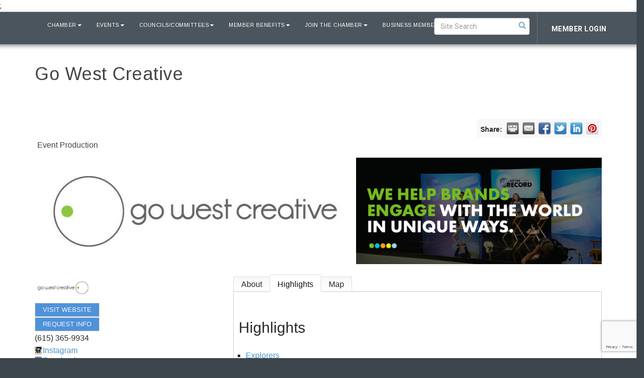

--- FILE ---
content_type: text/html; charset=utf-8
request_url: https://www.conejochamber.org/list/member/go-west-creative-20523
body_size: 22650
content:


<!DOCTYPE html>
<!--[if lt IE 7]> <html dir="ltr" lang="en-US" class="ie6"> <![endif]-->
<!--[if IE 7]>    <html dir="ltr" lang="en-US" class="ie7"> <![endif]-->
<!--[if IE 8]>    <html dir="ltr" lang="en-US" class="ie8"> <![endif]-->
<!--[if gt IE 8]><!--> <html dir="ltr" lang="en-US"> <!--<![endif]-->

<!-- BEGIN head -->
<head>
<!-- start injected HTML (CCID=577) -->
<!-- page template: https://www.conejochamber.org/PublicLayout -->
<meta name="keywords" content="animation branding conferences creative editing entertainment events fabrication firm multimedia production technology trends " />
<meta name="description" content="Go West Creative Group | Events Services" />
<link href="https://www.conejochamber.org/integration/customerdefinedcss?_=ZBUvpQ2" rel="stylesheet" type="text/css" />
<!-- link for rss not inserted -->
<link rel="canonical" href="https://www.conejochamber.org/members/member/go-west-creative-20523" />
<!-- end injected HTML -->

	<!--Meta Tags-->
	<meta http-equiv="Content-Type" content="text/html; charset=UTF-8" />
    <meta charset="utf-8">
	<!--Title-->
	<title>Go West Creative | Event Production - Greater Conejo Valley Chamber of Commerce, CA</title>
    <!--Favicon-->
    <link rel="shortcut icon" href="https://chambermaster.blob.core.windows.net/userfiles/UserFiles/chambers/577/CMS/Burst-Cutout.png" type="image/x-icon" />
        
    <!-- Begin Styles -->    
    <!-- Page Header -->
    <script type="text/javascript">
        var BASE_URL = "//www.conejochamber.org/";
        var CMS = CMS || {};
        CMS.Warnings = CMS.Warnings || {};
        CMS.Defaults = CMS.Defaults || {};
    </script>
<link href="/Content/bundles/cms-public-styles?v=D8mNTZ-9UqeGhR8ddDkrI_X_p7u8taSdYzURPHS2JXg1" rel="stylesheet"/>
<script src="/Content/bundles/cms-public-header-scripts?v=yPjNtgpZ8y92tvBtDtdFF4JH0RbMuwi-tJnjLPEBD3o1"></script>
    <script type="text/javascript">
        CMS.jQuery = jQuery.noConflict(true);
    </script>
    
    
    
<!-- header data -->    
    <link href='https://fonts.googleapis.com/css?family=Raleway:400,700,500' rel='stylesheet' type='text/css'>
    <meta name="viewport" content="width=device-width, initial-scale=1.0" />
    <!-- ===== Base Template Styles ===== -->
    <link class="cms-style" href="/services/override/245" rel="stylesheet">
    <!-- ===== IE9 Edit Mode Fix ===== -->
    <!--[if IE]>
    <style>
        .cms-edit-mode i.fa.fa-plus.add-cms-content.pull-right.clickable {
            margin-left: 15px;
        }
    </style>
    <![endif]-->

    


    <link rel="stylesheet" href="//www.conejochamber.org/css/default" type="text/css" media="all" id="theme-style" />

    <!-- Site Header -->
<!-- Google tag (gtag.js) -->
<script async src="https://www.googletagmanager.com/gtag/js?id=G-2QHSRN67MC"></script>;
<script>
  window.dataLayer = window.dataLayer || [];
  function gtag(){dataLayer.push(arguments);}
  gtag('js', new Date());

  gtag('config', 'G-2QHSRN67MC');
</script>
<!-- header data -->
<link href="https://fonts.googleapis.com/css?family=Arimo|Domine|EB+Garamond|Roboto:400,700" rel="stylesheet">
<meta name="google-site-verification" content="IBcinoXvOv2teOZSOB5yG1oGTRL5BWLVp7eP-mwM96Y" />
<style> 
  a:hover {color:#7ac3f5 !important;}
.cms-search-results h4, #content-271391 h1 {
    color:#555 ;
}  
.slider-area .logo img {
    -webkit-box-shadow: 0 0 8px 8px rgba(255, 255, 255, 0.75);
    -moz-box-shadow: 0 0 8px 8px rgba(255, 255, 255, 0.75);
    box-shadow: 0 0 8px 8px rgba(255, 255, 255, 0.75);
}  

  [pagelayout="Left Sidebar"] header .navbar-collapse.collapse .cms-bootstrap-menu.navbar-nav>li:first-child>a,
    [pagelayout="No Sidebar"] header .navbar-collapse.collapse .cms-bootstrap-menu.navbar-nav>li:first-child>a,
    [pagelayout="Right Sidebar"] header .navbar-collapse.collapse .cms-bootstrap-menu.navbar-nav>li:first-child>a,
  [pagelayout="BOD-Staff"] header .navbar-collapse.collapse .cms-bootstrap-menu.navbar-nav>li:first-child>a {
background-image: url(https://chambermaster.blob.core.windows.net/userfiles/UserFiles/chambers/577/CMS/Burst-Cutout-w79.png);
    background-size: 60%;
    background-repeat: no-repeat;
    background-position: 12px 7px;
    color: transparent;
}
[pagelayout="Left Sidebar"] header.smaller .navbar-collapse.collapse.in .cms-bootstrap-menu.navbar-nav>li:first-child>a,
  [pagelayout="Left Sidebar"] header .navbar-collapse.collapse.in .cms-bootstrap-menu.navbar-nav>li:first-child>a,
  [pagelayout="No Sidebar"] header.smaller .navbar-collapse.collapse.in .cms-bootstrap-menu.navbar-nav>li:first-child>a,
  [pagelayout="No Sidebar"] header .navbar-collapse.collapse.in .cms-bootstrap-menu.navbar-nav>li:first-child>a,
  [pagelayout="Right Sidebar"] header.smaller .navbar-collapse.collapse.in .cms-bootstrap-menu.navbar-nav>li:first-child>a,
  [pagelayout="Right Sidebar"] header .navbar-collapse.collapse.in .cms-bootstrap-menu.navbar-nav>li:first-child>a,
  [pagelayout="BOD-Staff"] header.smaller .navbar-collapse.collapse.in .cms-bootstrap-menu.navbar-nav>li:first-child>a,
  [pagelayout="BOD-Staff"] header .navbar-collapse.collapse.in .cms-bootstrap-menu.navbar-nav>li:first-child>a{
background-image: none;
    color: #fff;
}
.navbar, h1, h2, h3, h4, h5 {
font-family: 'Arimo', sans-serif;
}  
h1.chairman {
    padding: 15px 0 10px;
    margin: 100px -15px 0;
    background: #486e93;
    background: -moz-linear-gradient(top, #486e93 0%, #ffffff 100%);
    background: -webkit-linear-gradient(top, #486e93 0%,#ffffff 100%);
    background: linear-gradient(to bottom, #486e93 0%,#ffffff 100%);
}
body, .sidebar-nav .nav-item a {
font-family: 'Roboto', sans-serif;
      letter-spacing: .5px;
}  
[pagelayout="Home"] .welcome-area {background-color:#fff;}  
.sponsor-block, .sponsor-block h3, .sponsor-block h1, .sponsor-block h2 {
  font-family: 'Domine', serif;
}
header {
 border-bottom: 0;
}
.panel .panel-title {
	text-transform: uppercase;
	text-align: center;
}
.slider-content-area, .slider-area {
	position: relative;
}
.slider-content-area:after {
	content: "";
	background-color: rgba(17, 17, 17, 0.2);
	width: 100%;
	height: 100%;
	position: absolute;
	top: 0;
	left: 0;
}
.cms-content .cms-flexslider .slides > li {
    background-color: #000;
}

/*--footer--*/
.footer-areas i.fa.flat-social, .footer-areas i.fa.social-btn {
 width: 24px;
}
.cms-custom-links #content-278154 .panel-icon {
    margin: 0;
}  
  
/*--for 5 columns--*/
.col-sm-15 {
	position: relative;
	min-height: 1px;
	width: 100%;
	padding-right: 15px;
	padding-left: 15px;
}

/*hero buttons*/
ul#content-272918 > li:first-child a {
	width: 215px;
	display: block;
}
ul#content-272918 > li:last-child a {
	width: 165px;
	display: block;
}
.copyright {
	background-color: #2d3439;
}
.cms-custom-links #content-272918 .panel-icon {
	margin: 0;
}
#content-277487 .cms-icon-link img {
	max-height: 35px;
	max-width: 35px;
	padding: 0;
}
#content-277487 img.flat {
	min-width: 20px;
}

.welcome ul.sidebar-nav.cms-ghost .nav-item a {
	padding: 15px 33px;
}

@media (max-width: 3000px) {
header.smaller .navbar-header {
	float: none;
}
header.smaller .navbar-toggle {
	display: block;
}
header.smaller .navbar-collapse {
	border-top: 1px solid transparent;
	box-shadow: inset 0 1px 0 rgba(255,255,255,0.1);
}
header.smaller .navbar-collapse.collapse {
	display: none!important;
}
header.smaller .navbar-nav {
	float: none!important;
	margin: 7.5px -15px;
}
header.smaller .navbar {
	float: left;
}
header.smaller .navbar-nav>li {
	float: none;
}
header.smaller .navbar-nav>li>a {
	padding-top: 10px;
	padding-bottom: 10px;
}
header.smaller .navbar-text {
	float: none;
	margin: 15px 0;
}
header.smaller .navbar-collapse.collapse.in {
	display: block!important;
}
header.smaller .collapsing {
	overflow: hidden!important;
}
}

@media (min-width: 768px) {
#content-271418-feeds.cms-box-styling .mn-scroll-slider {
	-webkit-column-gap: 0;
	-moz-column-gap: 0;
	column-gap: 0;
}
.col-sm-15 {
	width: 20%;
	float: left;
}
}
/*--upcoming events widget--*/
.cms-box-styling .mn-scroll-item {
	border-radius: 0;
}
#content-274384-feeds .mn-scroll-item {
	-moz-border-radius: 0;
	-webkit-border-radius: 0;
	background-clip: padding-box;
	background-color: #ebebeb;
	border-radius: 0;
	color: #222;
	margin: 0;
	width: 100%;
	height: 200px;
	padding: 15px;
	display: block;
	float: left;
	position: relative;
	border: 1px solid #aabac5;
}

@media (min-width: 768px) {
#content-274384-feeds .mn-scroll-item {
	width: 50%;
}
}

@media (min-width: 992px) {
#content-274384-feeds .mn-scroll-item {
	width: 20%;
}
}
#content-274384-feeds .mn-scroll-item:hover {
  background-color: #d6d6d6;
}
/*--upcoming events widget new--*/
#mni-widgets-1494859299011 .mn-scroll-container {
	height: 1000px;
}
#mni-widgets-1494859299011 .mn-scroll-item {
	-moz-border-radius: 0;
	-webkit-border-radius: 0;
	background-clip: padding-box;
	background-color: #ebebeb;
	border-radius: 0;
	color: #222;
	margin: 0;
	width: 100%;
	height: 200px;
	padding: 15px;
	display: block;
	float: left;
	position: relative;
	border: 1px solid #aabac5;
}

@media (min-width: 768px) {
#mni-widgets-1494859299011 .mn-scroll-container {
	height: 600px;
}
#mni-widgets-1494859299011 .mn-scroll-item {
	width: 50%;
}
}

@media (min-width: 992px) {
#mni-widgets-1494859299011 .mn-scroll-container {
	height: 250px;
}
#mni-widgets-1494859299011 .mn-scroll-item {
	width: 20%;
	height: 250px;
}
}
#mni-widgets-1494859299011 .mn-scroll-item:hover {
	background-color: #d6d6d6;
}
/*--end upcoming events widget new--*/
  
a.mn-scroll-name {
	color: #222;
	font-size: 140%;
	line-height: 1.2;
	margin-top: 45px;
	padding: 0;
}
a.mn-scroll-name:hover {
	color: #222;
}
.mn-scroll-date {
	color: rgba(82, 140, 181, 0.58);
	font-size: 400%;
	margin-top: 10px;
	width: 90%;
	text-align: right;
}
/*--icon bar--*/
.Icon-Bar .panel-primary .panel-heading {
    background-color: #fff;
}  
 .welcome-area .Icon-Bar-Element .panel:before {
    content: "";
    position:absolute;
    z-index:-1;
    width:100%;
    height:100%;
    background-color: #fff;
    -webkit-transition: background 500ms ease-in;
    -moz-transition: background 500ms ease-in;
    -o-transition: background 500ms ease-in;
    transition: background 500ms ease-in;
}
.welcome-area .Icon-Bar-Element .panel:hover:before {
    content: "";
    position:absolute;
    z-index:0;
    width:100%;
    height:100%;
    background-color: rgba(17, 17, 17, 0.4);
}
.welcome-area .Icon-Bar-Element:first-child .panel:hover {
	background: url(https://chambermaster.blob.core.windows.net/userfiles/UserFiles/chambers/577/CMS/1b_NEW_graphics/icon_bar/ADVOCATE-235x190.png);
	    background-position: 0 60px;
}  
.welcome-area .Icon-Bar-Element:nth-child(2) .panel:hover {
	background: url(https://chambermaster.blob.core.windows.net/userfiles/UserFiles/chambers/577/CMS/1b_NEW_graphics/icon_bar/VISIT-235x190.png);
	    background-position: 0 60px;
} 
.welcome-area .Icon-Bar-Element:nth-child(3) .panel:hover {
	background: url(https://chambermaster.blob.core.windows.net/userfiles/UserFiles/chambers/577/CMS/1b_NEW_graphics/icon_bar/FIND-235x190.png);
	    background-position: 0 60px;
}    
.welcome-area .Icon-Bar-Element:nth-child(4) .panel:hover {
	background: url(https://chambermaster.blob.core.windows.net/userfiles/UserFiles/chambers/577/CMS/1b_NEW_graphics/icon_bar/JOIN-235x190.png);
	    background-position: 0 60px;
}    
.welcome-area .Icon-Bar-Element:last-child .panel:hover {
	background: url(https://chambermaster.blob.core.windows.net/userfiles/UserFiles/chambers/577/CMS/1b_NEW_graphics/icon_bar/ENGAGE-235x190.png);
	    background-position: 0 60px;
}
.welcome-area .panel-icon, .welcome-area .panel-icon i.fa {
	font-size: 40px !important;
}
.welcome-area .panel .panel-icon > i, .welcome-area .panel .panel-icon > i.fa {
	margin: 100px auto;
	display: inline-block;
}
.panel {
	border-radius: 0;
}
/* --Begin Scroller Fix-- */
.page-area[pageareaid="11"] .js-marquee .mn-ad {
	display: block;
}
.page-area[pageareaid="11"] .js-marquee .mn-ad, .page-area[pageareaid="Layout Bottom 0"] .js-marquee .mn-ad a {
	height: auto;
	left: auto;
	position: relative;
	top: auto;
	width: auto;
}
.page-area[pageareaid="13"] .js-marquee .mn-ad {
	display: block;
}
.page-area[pageareaid="13"] .js-marquee .mn-ad, .page-area[pageareaid="Layout Bottom 0"] .js-marquee .mn-ad a {
	height: auto;
	left: auto;
	position: relative;
	top: auto;
	width: auto;
}
/* --sponsor marquee styles --*/
.page-area[pageareaid="10"] .mn-ad-image {
	padding-top: 20px;
	padding-bottom: 15px
}
.page-area[pageareaid="10"] .mn-ads-loaded {
	width: 100%;
	overflow: hidden;
	padding: 0px;
	-webkit-box-sizing: border-box;
	-moz-box-sizing: border-box;
	box-sizing: border-box;
	column-count: 1
}
.page-area[pageareaid="11"] .mn-ad-image {
	padding-top: 15px;
	padding-bottom: 15px
}
.page-area[pageareaid="11"] .mn-ads-loaded {
	width: 100%;
	overflow: hidden;
	padding: 0px;
	-webkit-box-sizing: border-box;
	-moz-box-sizing: border-box;
	box-sizing: border-box;
	-webkit-column-count: 5;
	-moz-column-count: 5;
	column-count: 5;
}
.page-area[pageareaid="12"] .mn-ad-image {
	padding-top: 10px;
	padding-bottom: 10px
}
.page-area[pageareaid="12"] .mn-ads-loaded {
	width: 100%;
	overflow: hidden;
	padding: 0px;
	-webkit-box-sizing: border-box;
	-moz-box-sizing: border-box;
	box-sizing: border-box;
	column-count: 1
}
.page-area[pageareaid="13"] .mn-ad-image {
	padding-top: 15px;
	padding-bottom: 10px
}
.page-area[pageareaid="13"] .mn-ads-loaded {
	width: 100%;
	overflow: hidden;
	padding: 0px;
	-webkit-box-sizing: border-box;
	-moz-box-sizing: border-box;
	box-sizing: border-box;
	column-count: 7
}
#content-274410 .panel.custom {
	height: 270px;
}
#content-274713 .panel.custom {
	height: 270px;
}
#content-274414 .panel.custom {
	height: 350px;
}
#content-274416 .panel.custom {
	height: 350px;
}
.mn-widget-comm {
	color: #fff;
	font-size: 14px;
}
/*--for custom slider photo boxes--*/  
.feature-box-area .col-md-6 {
    padding-right: 13px;
    padding-left: 13px;
    opacity: 1;
}  
cms [currentarea="Home Local 1"] .image-controls[show="2"] .cm-widget-help-text:before {
    content: 'recommended image size 1200px wide x 452px high';
}
cms [currentarea="Home Local 2"] .image-controls[show="2"] .cm-widget-help-text:before {
    content: 'recommended image size 900px wide x 700px high';
}
cms [currentarea="Home Local 3"] .image-controls[show="2"] .cm-widget-help-text:before {
    content: 'recommended image size 900px wide x 700px high';
}
cms [currentarea="Home Local 4"] .image-controls[show="2"] .cm-widget-help-text:before {
    content: 'recommended image size 900px wide x 1360px high';
}  
cms [currentarea="Home Local 1"] .cms-gallery-editor .enhancements-only, 
cms [currentarea="Home Local 2"] .cms-gallery-editor .enhancements-only, 
cms [currentarea="Home Local 3"] .cms-gallery-editor .enhancements-only, 
cms [currentarea="Home Local 4"] .cms-gallery-editor .enhancements-only {
	display: inline-block;
}
/*[pagelayout="Home"] [pageareaid="1"]:hover, [pagelayout="Home"] [pageareaid="4"]:hover {
  opacity:.9;
  }*/
[pagelayout="Home"] [pageareaid="1"] .cms-content .cms-flexslider, 
[pagelayout="Home"] [pageareaid="2"] .cms-content .cms-flexslider, 
[pagelayout="Home"] [pageareaid="3"] .cms-content .cms-flexslider, 
[pagelayout="Home"] [pageareaid="4"] .cms-content .cms-flexslider {

	margin: 0 0 26px;
}
[pagelayout="Home"] [pageareaid="1"] .cms-content .cms-flexslider .caption-wrapper, 
[pagelayout="Home"] [pageareaid="2"] .cms-content .cms-flexslider .caption-wrapper, 
[pagelayout="Home"] [pageareaid="3"] .cms-content .cms-flexslider .caption-wrapper, 
[pagelayout="Home"] [pageareaid="4"] .cms-content .cms-flexslider .caption-wrapper {
	position: absolute;
	padding: 15px;
    top: 50%;
    -webkit-transform: translateY(-50%);
    transform: translateY(-50%);
}
[pagelayout="Home"] [pageareaid="4"] .cms-content .cms-flexslider .caption-wrapper {  
      top: auto;
      bottom: 0;
    -webkit-transform: none;
    transform: none;
}
[pagelayout="Home"] [pageareaid="1"] .cms-flexslider .flex-caption h3,
[pagelayout="Home"] [pageareaid="2"] .cms-flexslider .flex-caption h3,
[pagelayout="Home"] [pageareaid="3"] .cms-flexslider .flex-caption h3,
[pagelayout="Home"] [pageareaid="4"] .cms-flexslider .flex-caption h3 {
    margin-top: 0px;
    color: rgba(255,255,255,.8);
    letter-spacing: 5px;
    text-transform: uppercase;
    font-size: 1rem;
      font-weight: bold;
}

[pagelayout="Home"] [pageareaid="1"] span.cms-img-caption,
[pagelayout="Home"] [pageareaid="2"] span.cms-img-caption,
[pagelayout="Home"] [pageareaid="3"] span.cms-img-caption,
[pagelayout="Home"] [pageareaid="4"] span.cms-img-caption {
    font-size: 3rem;
    font-weight: bold;
}
[pagelayout="Home"] [pageareaid="1"] .cms-content .cms-flexslider .flex-caption, 
[pagelayout="Home"] [pageareaid="2"] .cms-content .cms-flexslider .flex-caption, 
[pagelayout="Home"] [pageareaid="3"] .cms-content .cms-flexslider .flex-caption, 
[pagelayout="Home"] [pageareaid="4"] .cms-content .cms-flexslider .flex-caption {
	background-color: transparent;
	margin: 0;
	padding: 15px;
	text-align: left;
	max-width: 100%;
}
[pagelayout="Home"] [pageareaid="1"] .cms-img-more, 
[pagelayout="Home"] [pageareaid="2"] .cms-img-more, 
[pagelayout="Home"] [pageareaid="3"] .cms-img-more, 
[pagelayout="Home"] [pageareaid="4"] .cms-img-more {
	margin-top: 15px;
}
[pagelayout="Home"] [pageareaid="1"] .cms-flexslider .slide-wrapper img,
[pagelayout="Home"] [pageareaid="2"] .cms-flexslider .slide-wrapper img, 
[pagelayout="Home"] [pageareaid="3"] .cms-flexslider .slide-wrapper img,
[pagelayout="Home"] [pageareaid="4"] .cms-flexslider .slide-wrapper img{
    -webkit-transition: all 200ms ease-in;
    -moz-transition: all 200ms ease-in;
    -o-transition: all 200ms ease-in;
    transition: all 200ms ease-in;
}
[pagelayout="Home"] [pageareaid="1"] .cms-flexslider .slides > li:hover .slide-wrapper img,
[pagelayout="Home"] [pageareaid="2"] .cms-flexslider .slides > li:hover .slide-wrapper img, 
[pagelayout="Home"] [pageareaid="3"] .cms-flexslider .slides > li:hover .slide-wrapper img,
[pagelayout="Home"] [pageareaid="4"] .cms-flexslider .slides > li:hover .slide-wrapper img {
	-webkit-transform: scale(1.03);
    -moz-transform: scale(1.03);
    -o-transform: scale(1.03);
	transform: scale(1.03);
	opacity: .8;
}

[pagelayout="Home"] [pageareaid="1"] .cms-flexslider .flex-caption a,
[pagelayout="Home"] [pageareaid="2"] .cms-flexslider .flex-caption a,
[pagelayout="Home"] [pageareaid="3"] .cms-flexslider .flex-caption a,
[pagelayout="Home"] [pageareaid="4"] .cms-flexslider .flex-caption a {
	padding: 3px 0;
	border-bottom: 3px solid rgba(255, 255, 255, 0.73);
	border-top: 3px solid transparent;
    font-weight: bold;
    font-size: 14px;
    letter-spacing: 1px;
}
[pagelayout="Home"] [pageareaid="1"] .cms-flexslider .slides > li:hover .flex-caption a,
[pagelayout="Home"] [pageareaid="2"] .cms-flexslider .slides > li:hover .flex-caption a,
[pagelayout="Home"] [pageareaid="3"] .cms-flexslider .slides > li:hover .flex-caption a,
[pagelayout="Home"] [pageareaid="4"] .cms-flexslider .slides > li:hover .flex-caption a {
	border-top: 3px solid rgba(255, 255, 255, 0.73);
	text-decoration: none;
}
[pagelayout="Home"] [pageareaid="2"] .cms-content .cms-flexslider .slide-wrapper, 
[pagelayout="Home"] [pageareaid="2"] .cms-content .cms-flexslider .flex-viewport {
    padding: 0 0 50% 0;
}
[pagelayout="Home"] [pageareaid="3"] .cms-content .cms-flexslider .slide-wrapper, 
[pagelayout="Home"] [pageareaid="3"] .cms-content .cms-flexslider .flex-viewport {
    padding: 0 0 50% 0;
} 
@media (max-width: 991px) {
[pagelayout="Home"] [pageareaid="4"] .cms-flexslider .slide-wrapper img {
	vertical-align: top;
	position: relative;
	}
}
@media (min-width: 992px) {
[pagelayout="Home"] [pageareaid="4"] .cms-content .cms-flexslider .slide-wrapper, 
[pagelayout="Home"] [pageareaid="4"] .cms-content .cms-flexslider .flex-viewport {
    padding: 0 0 151.5% 0;
}
[pagelayout="Home"] [pageareaid="2"] .cms-content .cms-flexslider .slide-wrapper, 
[pagelayout="Home"] [pageareaid="2"] .cms-content .cms-flexslider .flex-viewport {
    padding: 0 0 77.5% 0;
}
[pagelayout="Home"] [pageareaid="3"] .cms-content .cms-flexslider .slide-wrapper, 
[pagelayout="Home"] [pageareaid="3"] .cms-content .cms-flexslider .flex-viewport {
    padding: 0 0 77.5% 0;
}
[pagelayout="Home"] [pageareaid="1"] .cms-content .cms-flexslider .slide-wrapper, 
[pagelayout="Home"] [pageareaid="1"] .cms-content .cms-flexslider .flex-viewport {
    padding: 0 0 37.5% 0;
}
}
@media (min-width: 1200px) {
[pagelayout="Home"] [pageareaid="4"] .cms-content .cms-flexslider .slide-wrapper, 
[pagelayout="Home"] [pageareaid="4"] .cms-content .cms-flexslider .flex-viewport {
    padding: 0 0 148.5% 0;
}
/*--to keep testimonial slider same height--*/.cms-flexslider.original-sizes {
    min-height: 190px;
    background: #4b555e;
}
}
@media (max-width: 700px) {
[pagelayout="Home"] [pageareaid="1"] .cms-content .cms-flexslider .slide-wrapper, 
[pagelayout="Home"] [pageareaid="1"] .cms-content .cms-flexslider .flex-viewport {
    padding: 0 0 57.5% 0;
}  
[pagelayout="Home"] [pageareaid="1"] .cms-content .cms-flexslider .slides img {
    height: 100%;
    width: auto;
}
  }
@media (max-width: 550px) {
[pagelayout="Home"] [pageareaid="1"] span.cms-img-caption,
[pagelayout="Home"] [pageareaid="2"] span.cms-img-caption,
[pagelayout="Home"] [pageareaid="3"] span.cms-img-caption,
[pagelayout="Home"] [pageareaid="4"] span.cms-img-caption {
    font-size: 20px;
}  
  }  
.cms-icon-links.icon-links-optional .cms-icon-link img, .cms-icon-links.icon-links-optional .cms-icon-link i.fa.flat-social, cms .cms-icon-links-editor .cms-icon-links.icon-links-optional .preview-img, cms .cms-icon-links-editor .cms-icon-links.icon-links-optional .panel-icon i.fa.flat-social {
	background-color: #4b555e;
	border-color: #4b555e;
}

@media (min-width: 992px) {
.feature-box-area .col-md-4 {
    width: 35%;
    padding-right: 13px;
    padding-left: 13px;
}
.feature-box-area .col-md-8 {
    width: 65%;
    padding-right: 13px;
    padding-left: 13px;
}
}
@media (max-width: 991px) {  
[pagelayout="Home"] [pageareaid="1"] .cms-content .cms-flexslider.original-sizes .slide-wrapper img,
[pagelayout="Home"] [pageareaid="2"] .cms-content .cms-flexslider.original-sizes .slide-wrapper img,
[pagelayout="Home"] [pageareaid="3"] .cms-content .cms-flexslider.original-sizes .slide-wrapper img,
[pagelayout="Home"] [pageareaid="4"] .cms-content .cms-flexslider.original-sizes .slide-wrapper img {
    max-width: none;
    width: 100%;
}
}
@media (max-width: 1200px) {    
  span.cms-img-caption {
    line-height: 1;
}
}
/*-- testimonials --*/  
.testimonial-area .cms-content .cms-flexslider .caption-wrapper {
    position: relative;
    top: 0;
}
.testimonial-area .cms-content .cms-flexslider .slides > li {
    background-color: #4b555e;
}
.testimonial-area .cms-content .cms-flexslider .flex-caption {
    background-color: rgb(75, 85, 94);
}
.testimonial-area .cms-content .cms-flexslider .flex-viewport {
    text-align: center;
    background-color: #4b555e;
}
.testimonial-area .cms-content .cms-flexslider .cms-img-caption {
  color:#fbb649
}
cms [currentarea="Home Local 6"] .cms-gallery-editor .enhancements-only {
    display: inline-block;
    width: 100%;
}
cms [currentarea="Home Local 6"] .cms-gallery-item-title input[type=text] {
    width: 96.5%;
    margin-bottom: 3px;
}
cms [currentarea="Home Local 6"] .cms-gallery-editor .image-controls[show="2"] .slider-only {
    display: none;
}
  
/*--mp4 video--*/
.hero-video {
display:block;
margin: 0 auto;
width:100%;
height:auto;
position: relative;
z-index: 0;
}  
@media (min-width: 1200px) { 
  .hero-video {margin: -125px auto;}
} 
/*--footer padding-*/
@media (min-width: 992px) {
  .pad-left {padding-left:0;}
  .pad-right {padding-right:0;}
  }  
[pageareaid="Full Width Image"] .cms-image-widget img{
    max-width: none;
    width: 100%;
    height: auto;
}
[pageareaid="Full Width Image"] .cms-image-widget {
    margin-bottom: 0;
}  
.feature-box-area.inside {
    padding-bottom: 40px;padding-top:20px;
}  
.inside ul.sidebar-nav.cms-ghost .nav-item a {
    padding: 12px 5px;  
}
@media (min-width: 1200px) { 
    .large-padding {
    padding-left:100px;
    padding-right:100px;
    }
}
  .feature-box-area.inside .panel.panel-homesection {
    max-width: 100%;
  }
  
.Icon-Bar-Element .panel-heading a:before {
    content:"";
    height:300px;
    width:100%;
    display:block;
    background-color:transparent;
    position:absolute;
    z-index:3000;
}
.welcome-area .panel-icon, .welcome-area .panel-icon i.fa {
    font-size: 120px !important;
    height: 160px;
}
  .Icon-Bar {
    height: 264px;
    overflow: hidden;
}
.panel .panel-image img {
    margin-top: -10px;
    max-height: 80px;
    max-width: 1200px;
    margin-bottom: -10px;
}


  
/*** WXP-889-83762 ***/
.welcome-area h1, .welcome-area h2, .welcome-area h3, .welcome-area h4, .welcome-area h5, .welcome-area h6 {
    color: #444;
}
  
[pagelayout="Left Sidebar"] header .navbar-collapse.collapse .cms-bootstrap-menu.navbar-nav>li:first-child>a, [pagelayout="No Sidebar"] header .navbar-collapse.collapse .cms-bootstrap-menu.navbar-nav>li:first-child>a, [pagelayout="Right Sidebar"] header .navbar-collapse.collapse .cms-bootstrap-menu.navbar-nav>li:first-child>a, [pagelayout="BOD-Staff"] header .navbar-collapse.collapse .cms-bootstrap-menu.navbar-nav>li:first-child>a {
    color: transparent !important;
}
  

  
  
  
  
  
  
  
  
  
  
  
  
  
.navbar-default .navbar-nav>li>a {
    background-color: #4b555e;
}

@media screen and (max-width: 991px) {
.navbar-default .navbar-nav .open .dropdown-menu>li strong, .navbar-default .navbar-nav .open .dropdown-menu>li a {
    background-color: #4b555e;
}}

.navbar-default .navbar-nav>.open>a, .navbar-default .navbar-nav>.open>a:hover, .navbar-default .navbar-nav>.open>a:focus {
    background-color: #4b555e;
}
  .home-logo-right {
width: 100%;
}
  
  .home-logo-right .cms-widget:nth-child(1) .cms-image-widget  {
    position: absolute;
    right: 50px;
    top: 5px;
    z-index: 9999;
  }
}
</style>    <!-- End Styles -->
        <script>
            (function (i, s, o, g, r, a, m) {
                i['GoogleAnalyticsObject'] = r; i[r] = i[r] || function () {
                    (i[r].q = i[r].q || []).push(arguments)
                }, i[r].l = 1 * new Date(); a = s.createElement(o),
                m = s.getElementsByTagName(o)[0]; a.async = 1; a.src = g; m.parentNode.insertBefore(a, m)
            })(window, document, 'script', '//www.google-analytics.com/analytics.js', 'ga');

            ga('create', 'UA-40078247-39', 'auto');
            ga('send', 'pageview');
        </script>
    <script type="text/javascript" src="https://code.jquery.com/jquery-3.7.1.min.js"></script>
    <script type="text/javascript" src="https://code.jquery.com/ui/1.13.2/jquery-ui.min.js"></script>
    <script type="text/javascript" src="https://ajax.aspnetcdn.com/ajax/globalize/0.1.1/globalize.min.js"></script>
    <script type="text/javascript" src="https://ajax.aspnetcdn.com/ajax/globalize/0.1.1/cultures/globalize.culture.en-US.js"></script>
    <script type="text/javascript">
        var MNI = MNI || {};
        MNI.CurrentCulture = 'en-US';
        MNI.CultureDateFormat = 'M/d/yyyy';
        MNI.BaseUrl = 'https://www.conejochamber.org';
        MNI.jQuery = jQuery.noConflict(true);
        MNI.Page = {
            Domain: 'www.conejochamber.org',
            Context: 299,
            Category: null,
            Member: 20523,
            MemberPagePopup: true
        };
    </script>


    <script src="https://www.google.com/recaptcha/enterprise.js?render=6LfI_T8rAAAAAMkWHrLP_GfSf3tLy9tKa839wcWa" async defer></script>
    <script>

        const SITE_KEY = '6LfI_T8rAAAAAMkWHrLP_GfSf3tLy9tKa839wcWa';

        // Repeatedly check if grecaptcha has been loaded, and call the callback once it's available
        function waitForGrecaptcha(callback, retries = 10, interval = 1000) {
            if (typeof grecaptcha !== 'undefined' && grecaptcha.enterprise.execute) {
                callback();
            } else if (retries > 0) { 
                setTimeout(() => {
                    waitForGrecaptcha(callback, retries - 1, interval);
                }, interval);
            } else {
                console.error("grecaptcha is not available after multiple attempts");
            }
        }

        // Generates a reCAPTCHA v3 token using grecaptcha.enterprise and injects it into the given form.
        // If the token input doesn't exist, it creates one. Then it executes the callback with the token.
        function setReCaptchaToken(formElement, callback, action = 'submit') {
            grecaptcha.enterprise.ready(function () {
                grecaptcha.enterprise.execute(SITE_KEY, { action: action }).then(function (token) {

                    MNI.jQuery(function ($) {
                        let input = $(formElement).find("input[name='g-recaptcha-v3']");

                        if (input.length === 0) {
                            input = $('<input>', {
                                type: 'hidden',
                                name: 'g-recaptcha-v3',
                                value: token
                            });
                            $(formElement).append(input);
                        }
                        else
                            $(input).val(token);

                        if (typeof callback === 'function') callback(token);
                    })

                });
            });
        }

    </script>




<script src="https://www.conejochamber.org/Content/bundles/MNI?v=34V3-w6z5bLW9Yl7pjO3C5tja0TdKeHFrpRQ0eCPbz81"></script>
    <link rel="stylesheet" href="https://code.jquery.com/ui/1.13.2/themes/base/jquery-ui.css" type="text/css" media="all" />

        <script type="text/javascript">
        MNI.Page.MemberFilter = 'list';
        MNI.jQuery(function ($) {
            MNI.Plugins.Tabs.Init('#mn-member-tab-content-container');
            MNI.Plugins.Tabs.InitExternal('#mn-content a.externalTab');

            $('#mn-directory-contactmember').click(function() {
                $('#mn-directory-contactform').submit();
            });

            $('.mn-directory-contactrep').click(function() {
                var id = $(this).attr('repid')
                $('#contactform-repid').val(id);
                $('#mn-directory-contactform').submit();
            });




            $('#mn-member-tab-content-container #map').one('mn-tab-active', function() {
                $('#mn-maps-embedded').html("    \u003ciframe src=\"https://maps.google.com/maps?f=q\u0026amp;source=s_q\u0026amp;geocode=\u0026amp;q=+(Go+West+Creative)\u0026amp;ie=UTF8\u0026amp;t=m\u0026amp;z=14\u0026amp;iwloc=near\u0026amp;output=embed\" frameborder=\"0\" scrolling=\"no\" marginheight=\"0\" marginwidth=\"0\" style=\"width:100%;height:400px\"\u003e\u003c/iframe\u003e\u003cbr /\u003e\r\n    \u003ca href=\"https://maps.google.com/maps?f=q\u0026amp;source=s_q\u0026amp;geocode=\u0026amp;q=+(Go+West+Creative)\u0026amp;ie=UTF8\u0026amp;t=m\u0026amp;z=14\u0026amp;iwloc=near\" target=\"_blank\"\u003eView Larger Map\u003c/a\u003e\r\n");
            });

            var tabContainer = '#mn-member-tab-content-container';

            // Set the active tab to the URL hash, if one is present.
            var activeTab = $(window.location.hash, tabContainer);

            if (!activeTab.length)
                activeTab = $('.mn-tabs-content .mn-active', tabContainer);

            activeTab.eq(0).trigger('mn-tab-active');
            
        });
    </script>


<meta property='og:url' content='https://www.conejochamber.org/list/member/go-west-creative-20523' />
<meta property='og:title' content='Go West Creative' />
<meta property='og:description' content='Go West Creative is a full-service creative, live event and experiential marketing agency specializing in the simple idea of thinking differently.' />
<meta property='og:image' content='https://chambermaster.blob.core.windows.net/images/members/577/20523/MemLogo_go%20west.png' />


<script type="text/javascript">
if ( MNI.jQuery( "div.cms-search-results" ).length ) {
    MNI.jQuery( ".welcome-area" ).css("background-color","white");
}
</script>

<meta name="referrer" content="origin" /></head>
 <!-- Begin body -->
<body class="cmsbackground">
    


<div id="page-layout" pageLayout="No Sidebar" pageId=50893>
    

<div class="wrapper">
 <header>
    <div class="container-fluid">
      <div class="row">
        <div class="col-xs-12 top-bar">
          <div class="row">
            <nav class="navbar navbar-default" role="navigation"> 
              <!-- mobile display -->
              <div class="navbar-header">
                <button type="button" class="navbar-toggle" data-toggle="collapse" data-target="#bs-example-navbar-collapse-1"> <span class="sr-only">Toggle navigation</span> <span class="icon-bar"></span> <span class="icon-bar"></span> <span class="icon-bar"></span></button>
              </div>
              <!-- Collect the nav links, forms, and other content for toggling -->
              <div class="collapse navbar-collapse" id="bs-example-navbar-collapse-1">
                <div id="cm-cms-menu"> 

<ul menu-id="3766" class="nav navbar-nav yamm basic-mega cms-bootstrap-menu">
            <li ><a href="/" target="_self">Home</a></li>
        <li class="dropdown" navigation-id="107402">
            <a href="#" class="dropdown-toggle" data-toggle="dropdown" target="_self">Chamber<b class="caret"></b></a>
            <ul class="dropdown-menu">
                <li>
                    <div class="yamm-content">
                            <div class="row">
                    <div class="col-sm-3 list-unstyled">
                    <div>
                        <a href="/chairmans-club" target="_self">Chamber Champions</a>
                    </div>
                    <div>
                        <a href="/get-to-know-us" target="_self">Get to Know Us</a>
                    </div>
                    <div>
                        <a href="/chamber-staff" target="_self">Chamber Staff</a>
                    </div>
                    <div>
                        <a href="/board-of-directors" target="_self">Board of Directors</a>
                    </div>
                    <div>
                        <a href="/chamber-ambassadors" target="_self">Chamber Ambassadors</a>
                    </div>
                    <div>
                        <a href="/foundation" target="_self">Foundation</a>
                    </div>
                    <div>
                        <a href="http://conejo.com/" target="_blank">Visit Conejo Valley</a>
                    </div>
                    <div>
                        <a href="/contact/" target="_self">Contact Us</a>
                    </div>
            </div>
    </div>

                    </div>
                </li>
            </ul>
        </li>
        <li class="dropdown" navigation-id="107398">
            <a href="/events/calendar/" class="dropdown-toggle" data-toggle="dropdown" target="_self">Events<b class="caret"></b></a>
            <ul class="dropdown-menu">
                <li>
                    <div class="yamm-content">
                            <div class="row">
                    <div class="col-sm-3 list-unstyled">
                    <div>
                        <a href="https://www.conejochamber.org/form/view/38480" target="_self">2026 40 Under Forty Nominations</a>
                    </div>
                    <div>
                        <a href="https://www.conejochamber.org/form/view/38479" target="_self">2026 Recognition Gala Nominations</a>
                    </div>
                    <div>
                        <a href="/events/calendar/" target="_self">Event Calendar</a>
                    </div>
                    <div>
                        <a href="/signature-events" target="_self">Signature Events</a>
                    </div>
            </div>
    </div>

                    </div>
                </li>
            </ul>
        </li>
        <li class="dropdown" navigation-id="107401">
            <a href="#" class="dropdown-toggle" data-toggle="dropdown" target="_self">Councils/Committees<b class="caret"></b></a>
            <ul class="dropdown-menu">
                <li>
                    <div class="yamm-content">
                            <div class="row">
                    <div class="col-sm-3 list-unstyled">
                    <div>
                        <a href="/networking-groups" target="_self">Networking Groups</a>
                    </div>
                    <div>
                        <a href="/emerging-leaders" target="_self">Emerging Leaders</a>
                    </div>
                    <div>
                        <a href="/committees" target="_self">Councils</a>
                    </div>
                    <div>
                        <a href="http://leadershipconejo.org/" target="_blank">Leadership Conejo</a>
                    </div>
                    <div>
                        <a href="/CSRN" target="_self">CSRN</a>
                    </div>
            </div>
    </div>

                    </div>
                </li>
            </ul>
        </li>
        <li class="dropdown" navigation-id="107397">
            <a href="#" class="dropdown-toggle" data-toggle="dropdown" target="_self">Member Benefits<b class="caret"></b></a>
            <ul class="dropdown-menu">
                <li>
                    <div class="yamm-content">
                            <div class="row">
                    <div class="col-sm-3 list-unstyled">
                    <div>
                        <a href="/business-advocacy" target="_self">Business Advocacy</a>
                    </div>
                    <div>
                        <a href="/member-discounts" target="_self">Member Discounts</a>
                    </div>
                    <div>
                        <a href="/resources-tutorials" target="_self">Tutorials, Webinars &amp; Resources</a>
                    </div>
                    <div>
                        <a href="/marketing-opportunities" target="_self">Marketing Opportunities</a>
                    </div>
                    <div>
                        <a href="/news/" target="_self">Member Press Releases</a>
                    </div>
                    <div>
                        <a href="/jobs/" target="_self">Jobs</a>
                    </div>
                    <div>
                        <a href="/hotdeals/" target="_self">Special Offers</a>
                    </div>
            </div>
    </div>

                    </div>
                </li>
            </ul>
        </li>
        <li class="dropdown" navigation-id="112833">
            <a href="#" class="dropdown-toggle" data-toggle="dropdown" target="_self">Join The Chamber<b class="caret"></b></a>
            <ul class="dropdown-menu">
                <li>
                    <div class="yamm-content">
                            <div class="row">
                    <div class="col-sm-3 list-unstyled">
                    <div>
                        <a href="/member/newmemberapp/" target="_self">Membership Application</a>
                    </div>
                    <div>
                        <a href="https://www.conejochamber.org/login" target="_blank">Renew Your Membership</a>
                    </div>
                    <div>
                        <a href="/membership-benefits" target="_self">Membership Benefits</a>
                    </div>
                    <div>
                        <a href="/frequently-asked-questions" target="_self">Frequently Asked Questions</a>
                    </div>
            </div>
    </div>

                    </div>
                </li>
            </ul>
        </li>
        <li ><a href="https://www.conejochamber.org/list/" target="_blank">Business Member Directory</a></li>

</ul>



                  <div class="top-item-wrapper-2">
                    <div class="top-bar-item">
<div class="page-area  global" pageareaid="Head 1">
    <ul class="cms-widgets">

<li class="cms-widget published " contentid="654228" pageareaid="Head 1" order="0" contenttypeid="7">
        <!--  -->
    
    <div class="cms-custom-links">
        <div class="cms-alignment-wrapper left ">
            <ul class="sidebar-nav sidebar-primary  vertical " id="content-654228">
                    <li>
                        <div class="nav-item">
                            <a href="https://www.conejochamber.org/login/" >
                                <span class="panel-icon">
                                                                            <span class="panel-image"><img class="blank" src="https://devchambermaster.blob.core.windows.net/cms/media/icons/add-icon-flat.png"></span>
                                                                            <span>MEMBER LOGIN</span>
                                </span>
                            </a>
                        </div>
                    </li>
            </ul>
        </div>
    </div>    

    <span style="clear:both;display:block;"></span>
</li>


 

    </ul>
</div>
</div>
                    <div class="top-bar-item">
<div class="page-area  global" pageareaid="Head 2">
    <ul class="cms-widgets">

<li class="cms-widget published " contentid="467859" pageareaid="Head 2" order="0" contenttypeid="14">
        <!-- 
    <span>Search</span>
 -->
    

    <div class="cms-design-panel" id="content-467859">

<script type="text/javascript">
        (function ($) {
            $(function () {
                $('#content-467859 .cms-search').SiteSearch();
            });
        })(CMS.jQuery)
</script>
<style>
    #content-467859 .cms-search.cms-search-custom .cms-search-holder {
        color:#D2D2D2;
    }
    #content-467859 .cms-search.cms-search-custom .cms-search-go:hover {
        color:#D2D2D2;
        border: 1px solid #D2D2D2;
    }
    #content-467859 .cms-search.cms-search-custom .cms-search-go:not(:hover),
    #content-467859 .cms-search.cms-search-custom .cms-search-go:active {
        background-color: #D2D2D2;
    }
    #content-467859 .cms-search-results {
        width:100%;
    }
    #content-467859 .cms-search-wrapper {
        width: 100%;
    }
    #content-467859 .cms-search {
        text-align:right ;
    }
    #content-467859 .form-group input.form-control {
        padding-right:25px;
    }
    #content-467859 .cms-pages-results {
        display:block;
    }
    #content-467859 .cms-members-results {
        display:block;
    }
    #content-467859 .cms-category-results {
        display:block;
    }
    #content-467859 .cms-quicklink-results {
        display:block;
    }
    #content-467859 .cms-events-results {
        display:block;
    }
    #content-467859 .cms-search-go {
        display:none;
    }
    #content-467859 .cms-search-holder {
        display:block;
    }
    #content-467859 .search-wrapper {
        margin-right:auto;
    }
</style>
<div class="cms-content cms-search cms-search-secondary" state="none">
    <div class="cms-search-wrapper">
        <div class="form-group">
            <i class="fa fa-search cms-search-holder" title="Search"></i>
            <div class="cms-search-go">Go</div>
            <div class="search-wrapper">
                <input type="text" class="form-control" placeholder="Site Search">
                <input type="hidden" class="cms-search-mask" value="31">
                <input type="hidden" class="cms-search-limit" value="15">
            </div>
        </div>
        <div class="cms-search-results">
            <div class="search-results-wrapper">
                <div class="cms-pages-results">
                    <h4><strong>Pages</strong></h4>
                    <ul></ul>
                </div>
                <div class="cms-members-results">
                    <h4><strong>Members</strong></h4>
                    <ul></ul>
                </div>
                <div class="cms-category-results">
                    <h4><strong>Categories</strong></h4>
                    <ul></ul>
                </div>
                <div class="cms-quicklink-results">
                    <h4><strong>Quicklinks</strong></h4>
                    <ul></ul>
                </div>
                <div class="cms-events-results">
                    <h4><strong>Events</strong></h4>
                    <ul></ul>
                </div>
            </div>
        </div>
    </div>
</div>





    </div>

    <span style="clear:both;display:block;"></span>
</li>


 

    </ul>
</div>
</div>
                    <div class="top-bar-item">
<div class="page-area  global" pageareaid="Head 3">
    <ul class="cms-widgets">
    </ul>
</div>
</div>
                  </div>
                </div>
              </div>
              <!-- /.navbar-collapse --> 
            </nav>
            <div class="logo">
<div class="page-area  global" pageareaid="Head 0">
    <ul class="cms-widgets">
    </ul>
</div>
</div>
            <div class="top-item-wrapper hidden-xs">
              <div class="top-bar-item">
<div class="page-area  global" pageareaid="Head 1">
    <ul class="cms-widgets">

<li class="cms-widget published " contentid="654228" pageareaid="Head 1" order="0" contenttypeid="7">
        <!--  -->
    
    <div class="cms-custom-links">
        <div class="cms-alignment-wrapper left ">
            <ul class="sidebar-nav sidebar-primary  vertical " id="content-654228">
                    <li>
                        <div class="nav-item">
                            <a href="https://www.conejochamber.org/login/" >
                                <span class="panel-icon">
                                                                            <span class="panel-image"><img class="blank" src="https://devchambermaster.blob.core.windows.net/cms/media/icons/add-icon-flat.png"></span>
                                                                            <span>MEMBER LOGIN</span>
                                </span>
                            </a>
                        </div>
                    </li>
            </ul>
        </div>
    </div>    

    <span style="clear:both;display:block;"></span>
</li>


 

    </ul>
</div>
</div>
              <div class="top-bar-item">
<div class="page-area  global" pageareaid="Head 2">
    <ul class="cms-widgets">

<li class="cms-widget published " contentid="467859" pageareaid="Head 2" order="0" contenttypeid="14">
        <!-- 
    <span>Search</span>
 -->
    

    <div class="cms-design-panel" id="content-467859">

<script type="text/javascript">
        (function ($) {
            $(function () {
                $('#content-467859 .cms-search').SiteSearch();
            });
        })(CMS.jQuery)
</script>
<style>
    #content-467859 .cms-search.cms-search-custom .cms-search-holder {
        color:#D2D2D2;
    }
    #content-467859 .cms-search.cms-search-custom .cms-search-go:hover {
        color:#D2D2D2;
        border: 1px solid #D2D2D2;
    }
    #content-467859 .cms-search.cms-search-custom .cms-search-go:not(:hover),
    #content-467859 .cms-search.cms-search-custom .cms-search-go:active {
        background-color: #D2D2D2;
    }
    #content-467859 .cms-search-results {
        width:100%;
    }
    #content-467859 .cms-search-wrapper {
        width: 100%;
    }
    #content-467859 .cms-search {
        text-align:right ;
    }
    #content-467859 .form-group input.form-control {
        padding-right:25px;
    }
    #content-467859 .cms-pages-results {
        display:block;
    }
    #content-467859 .cms-members-results {
        display:block;
    }
    #content-467859 .cms-category-results {
        display:block;
    }
    #content-467859 .cms-quicklink-results {
        display:block;
    }
    #content-467859 .cms-events-results {
        display:block;
    }
    #content-467859 .cms-search-go {
        display:none;
    }
    #content-467859 .cms-search-holder {
        display:block;
    }
    #content-467859 .search-wrapper {
        margin-right:auto;
    }
</style>
<div class="cms-content cms-search cms-search-secondary" state="none">
    <div class="cms-search-wrapper">
        <div class="form-group">
            <i class="fa fa-search cms-search-holder" title="Search"></i>
            <div class="cms-search-go">Go</div>
            <div class="search-wrapper">
                <input type="text" class="form-control" placeholder="Site Search">
                <input type="hidden" class="cms-search-mask" value="31">
                <input type="hidden" class="cms-search-limit" value="15">
            </div>
        </div>
        <div class="cms-search-results">
            <div class="search-results-wrapper">
                <div class="cms-pages-results">
                    <h4><strong>Pages</strong></h4>
                    <ul></ul>
                </div>
                <div class="cms-members-results">
                    <h4><strong>Members</strong></h4>
                    <ul></ul>
                </div>
                <div class="cms-category-results">
                    <h4><strong>Categories</strong></h4>
                    <ul></ul>
                </div>
                <div class="cms-quicklink-results">
                    <h4><strong>Quicklinks</strong></h4>
                    <ul></ul>
                </div>
                <div class="cms-events-results">
                    <h4><strong>Events</strong></h4>
                    <ul></ul>
                </div>
            </div>
        </div>
    </div>
</div>





    </div>

    <span style="clear:both;display:block;"></span>
</li>


 

    </ul>
</div>
</div>
              <div class="top-bar-item">
<div class="page-area  global" pageareaid="Head 3">
    <ul class="cms-widgets">
    </ul>
</div>
</div>
              <div class="top-bar-item">
<div class="page-area  global" pageareaid="Head 4">
    <ul class="cms-widgets">
    </ul>
</div>
</div>
            </div>
          </div>
        </div>
        <!-- Navigation --> 
      </div>
    </div>
  </header>
<!-- /Navigation --> 
<!-- Main Content -->

<main>
  <div class="welcome-area">
    <div class="container">
      <div class="row">
         <div class="col-xs-12">
<div class="page-area  local" pageareaid="Main">
    <ul class="cms-widgets">

<li class="cms-widget published " contentid="278927" pageareaid="Main" order="0" contenttypeid="6">
        <!-- 
    <span>Generic</span>
 -->
    

    <div class="cms-design-panel" id="content-278927">
<h1>Go West Creative</h1>
    </div>

    <span style="clear:both;display:block;"></span>
</li>


 

    </ul>
</div>
</div>
      </div>
    </div>
    <div class="container-fluid">
      <div class="row">
         <div class="col-xs-12">
<div class="page-area  local" pageareaid="Full Width Image">
    <ul class="cms-widgets">
    </ul>
</div>
</div>
      </div>
    </div>
  </div>
 
  <div class="feature-box-area inside">
    <div class="container">
      <div class="row">
        <div class="col-sm-12">
          <div class="row">
            <div class="col-xs-12">
<div class="page-area  local" pageareaid="1">
    <ul class="cms-widgets">

<li class="cms-widget published " contentid="271389" pageareaid="1" order="0" contenttypeid="6">
        <!-- 
    <span>Generic</span>
 -->
    

    <div class="cms-design-panel" id="content-271389">
<p style="margin-top:30px">    <div id="mn-content" class="mn-content">
                   







    <div id="fb-root"></div>
    <script>(function(d, s, id) {
        var js, fjs = d.getElementsByTagName(s)[0];
        if (d.getElementById(id)) return;
        js = d.createElement(s); js.id = id;
        js.src = "//connect.facebook.net/en_US/all.js#xfbml=1";
        fjs.parentNode.insertBefore(js, fjs);
    }(document, 'script', 'facebook-jssdk'));</script>

<div id="mn-member-results-member" itemscope="itemscope" itemtype="http://schema.org/LocalBusiness" class="mn-module-content">
    <div id="mn-resultscontainer">
        



<div class="mn-banner mn-banner-premier"><div id="mn-banner"><noscript><iframe src="https://www.conejochamber.org/sponsors/adsframe?context=299&amp;memid=20523&amp;maxWidth=480&amp;maxHeight=60&amp;max=1&amp;rotate=False" width="480" height="60" scrolling="no" frameborder="0" allowtransparency="true" marginwidth="0" marginheight="0"></iframe></noscript></div></div>
<script type="text/javascript">
    var _mnisq=_mnisq||[];
    _mnisq.push(["domain","www.conejochamber.org"],["context",299],["member",20523],["max",30],["rotate",1],["maxWidth",480],["maxHeight",60],["create","mn-banner"]);
    (function(b,d,a,c){b.getElementById(d)||(c=b.getElementsByTagName(a)[0],a=b.createElement(a),a.type="text/javascript",a.async=!0,a.src="https://www.conejochamber.org/Content/Script/Ads.min.js",c.parentNode.insertBefore(a,c))})(document,"mni-ads-script","script");
</script>
                                    <div class="mn-actions mn-actions-share">
                <ul class="mn-share mn-details-share">
                    <li class="mn-sharelabel">Share:</li>
                    <li class="mn-shareprint"><a href="https://www.conejochamber.org/list/member/go-west-creative-20523?rendermode=print" title="Print this page" rel="nofollow" onclick="return!MNI.Window.Print(this)" target="_blank">&nbsp;</a></li>
                    <li class="mn-shareemail"><a href="javascript:MNI.Dialog.ContactFriend('member',20523)" title="Share by Email">&nbsp;</a></li>
                    <li class="mn-sharefacebook"><a href="https://www.facebook.com/sharer.php?u=https%3a%2f%2fwww.conejochamber.org%2flist%2fmember%2fgo-west-creative-20523&amp;p[title]=Go+West+Creative" title="Share on Facebook">&nbsp;</a></li>
                    <li class="mn-sharetwitter"><a href="https://www.twitter.com/share?url=https://www.conejochamber.org/list/member/go-west-creative-20523&amp;text=Go+West+Creative" title="Share on Twitter">&nbsp;</a></li>
                    <li class="mn-sharelinkedin"><a href="https://www.linkedin.com/shareArticle?mini=true&amp;url=https%3a%2f%2fwww.conejochamber.org%2flist%2fmember%2fgo-west-creative-20523&amp;title=Go+West+Creative" title="Share on LinkedIn">&nbsp;</a></li>
                        <li class="mn-sharepinterest"><a href="https://pinterest.com/pin/create/button/?url=https%3a%2f%2fwww.conejochamber.org%2flist%2fmember%2fgo-west-creative-20523&amp;media=https%3a%2f%2fchambermaster.blob.core.windows.net%2fimages%2fmembers%2f577%2f20523%2fMemLogo_go%2520west.png&amp;description=Go+West+Creative+is+widely+regarded+as+an+industry+innovator%2c+often+being+the+first+to+the+market+in+providing+unique+corporate+communication+solutions.%0a%0aThroughout+its+36-year+history%2c+the+key+differentiator+for+Go+West+Creative+has+been+the+foresight+and+flexibility+to+meet+the+needs+of+its+global+brand+partners.+The+foundation+of+Go+West+Creative%27s+collaborative+and+passionate+approach+is+the+belief+that+virtually+anything+is+possible.%0a%0aSpecializing+in+bringing+stories+to+life+through+Liv..." title="Share on Pinterest">&nbsp;</a></li>
                </ul>
            </div>
                <div id="mn-member-facebooklike" class="fb-like" data-href="https://www.facebook.com/gowestcreative" data-send="false" data-layout="button_count" data-width="130" data-show-faces="false" data-action="recommend"></div>
        <div class="mn-member-cat-container">
            <ul class="mn-member-cats">
                <li>Event Production</li>
            </ul>
        </div>
        <div class="mn-clear"></div>
            <div class="mn-member-headerimage">
                <img src="https://chambermaster.blob.core.windows.net/images/customers/577/members/20523/logos/MEMBER_PAGE_HEADER/Header(1).png" alt="" />
            </div>
        <div class="mn-member-details">
            <div class="mn-member-sidebar">
                <div id="mn-member-general" class="mn-section">
                    <div class="mn-section-content">
						<div class="mn-member-logo">
							<a href="https://www.gowestcreativegroup.com/" onclick="MNI.Hit.MemberWebsite(20523)" target="_blank"><img src="https://chambermaster.blob.core.windows.net/images/members/577/20523/MemLogo_go%20west.png" alt="Go West Creative" itemprop="image"/></a> 
						</div>
                        <div class="mn-memberinfo-block-actions">
                            <ul>
                                <li id="mn-memberinfo-block-website"><a itemprop="url" href="https://www.gowestcreativegroup.com/" class="mn-print-url" onclick="MNI.Hit.MemberWebsite(20523)" title="Visit the website of Go West Creative" target="_blank">Visit Website</a></li>
                                                                                                                        <li id="mn-memberinfo-block-requestinfo"><a id="mn-directory-contactmember" href="javascript:void(0)">Request Info</a></li>
                                                                                    </ul>
                        </div>
						<div itemprop="address" itemscope="itemscope" itemtype="http://schema.org/PostalAddress" class="mn-member-basicinfo">
							
							<div itemprop="telephone" class="mn-member-phone1">(615) 365-9934</div>
							<div itemprop="telephone" class="mn-member-phone2"></div>
                            						</div>
                        <div id="mn-memberinfo-block-socialnetworks">
                            <ul>
                                <li class="mn-social-instagram"><a href="https://www.instagram.com/gowestcreative/" class="mn-print-url" target="_blank" title="Visit Go West Creative at Instagram">Instagram</a></li>
                                <li class="mn-social-facebook"><a href="https://www.facebook.com/gowestcreative" class="mn-print-url" target="_blank" title="Visit Go West Creative at Facebook">Facebook</a></li>
                                <li class="mn-social-twitter"><a href="https://twitter.com/gwcreativegroup" class="mn-print-url" target="_blank" title="Visit Go West Creative at Twitter">Twitter</a></li>
                                <li class="mn-social-linkedin"><a href="https://www.linkedin.com/company/go-west-creative-group/" class="mn-print-url" target="_blank" title="Visit Go West Creative at LinkedIn">LinkedIn</a></li>
                            </ul>
                        </div>
                                        </div>
                </div>
                <div id="mn-member-about-teaser" class="mn-section">
                    <div class="mn-section-head">
                        <h2>About Us</h2>
                    </div>
                    <div class="mn-section-content">
                        <div itemprop="description" id="mn-about-teasertext">
                            Go West Creative is widely regarded as an industry innovator, often being the first to the market in providing unique corporate communication solutions.<br /><br />Throughout its 36-year history, the key<span class="mn-read-more">&hellip;</span> <a href="https://www.conejochamber.org/list/member/go-west-creative-20523#about" rel="nofollow" class="externalTab mn-read-more">read more</a>
                        </div>
                    </div>
                </div>
            </div>
            <div id="mn-member-tab-content-container" class="">
                <div id="mn-member-tabnav">
                    <ul class="mn-tabs">
                        <li id="mn-tab-about"><a href="https://www.conejochamber.org/list/member/go-west-creative-20523#about" rel="nofollow" class="">About</a></li>
                                            <li id="mn-tab-highlights"><a href="https://www.conejochamber.org/list/member/go-west-creative-20523#highlights" rel="nofollow" class="mn-active">Highlights</a></li>
                                                                                                                            <li id="mn-tab-map"><a href="https://www.conejochamber.org/list/member/go-west-creative-20523#map" rel="nofollow" class="">Map</a></li>
                    </ul>
                </div>
                <div class="mn-member-content">
                    <ul class="mn-tabs-content">
                        <li id="about" class="">
                            <div id="mn-member-aboutus" class="mn-section">
                                <div class="mn-section-head">
                                    <h2>About</h2>
                                </div>
                                <div class="mn-section-content">
                                    <p>
                                        Go West Creative is widely regarded as an industry innovator, often being the first to the market in providing unique corporate communication solutions.<br /><br />Throughout its 36-year history, the key differentiator for Go West Creative has been the foresight and flexibility to meet the needs of its global brand partners. The foundation of Go West Creative's collaborative and passionate approach is the belief that virtually anything is possible.<br /><br />Specializing in bringing stories to life through Live and Virtual Events, Branded Content, Strategic Marketing, and a dynamic corporate storytelling platform known as Spoken Cinema®, Go West Creative has positioned itself to exceed client expectations across a variety of B2B &amp; B2C marketing strategies.<br /><br />For more details and a comprehensive list of expanding Go West Creative capabilities, please contact the Director of Sales + Marketing, Jamie Bibler jamie@gwcg.com
                                    </p>
                                </div>
                            </div>
                            <div class="mn-clear"></div>
                        </li>
                                            <li id="highlights" class="mn-active">
                            <div id="mn-member-highlights" class="mn-section">
                                <div class="mn-section-head">
                                    <h2>Highlights</h2>
                                    <div class="mn-clear"></div>
                                </div>
                                <div class="mn-section-content">
                                    <ul class="mn-print-url">
<li><a target='_blank' href='http://www.https://www.gowestcreativegroup.com/explorers-'>Explorers</a></li><li><a target='_blank' href='https://www.gowestcreativegroup.com/our-work'>Our Work</a></li><li><a target='_blank' href='https://www.gowestcreativegroup.com/studio-collection'>Studio Collection</a></li><li><a target='_blank' href='https://www.gowestcreativegroup.com/team-vinyl'>Team Vinyl</a></li><li><a target='_blank' href='https://www.gowestcreativegroup.com/work-with-us'>Work With Us</a></li>                                    </ul>
                                </div>
                            </div>
                            <div class="mn-clear"></div>
                        </li>
                                                                                                                            <li id="map" class="">
                                                    <div id="mn-member-map" class="mn-section">
                                <div class="mn-section-content">
                                    <div id="mn-maps-embedded">
                                        <noscript>    <iframe src="https://maps.google.com/maps?f=q&amp;source=s_q&amp;geocode=&amp;q=+(Go+West+Creative)&amp;ie=UTF8&amp;t=m&amp;z=14&amp;iwloc=near&amp;output=embed" frameborder="0" scrolling="no" marginheight="0" marginwidth="0" style="width:100%;height:400px"></iframe><br />
    <a href="https://maps.google.com/maps?f=q&amp;source=s_q&amp;geocode=&amp;q=+(Go+West+Creative)&amp;ie=UTF8&amp;t=m&amp;z=14&amp;iwloc=near" target="_blank">View Larger Map</a>
</noscript>
                                    </div>
                                </div>
                            </div>
                            <div class="mn-clear"></div>
                        </li>
                    </ul>
                </div>
            </div>
        </div>
        <div class="mn-clear"></div>
        <form id="mn-directory-contactform" action="https://www.conejochamber.org/inforeq/contactmembers" method="post" target="_blank" style="display:none">
            <input type="hidden" name="targets" value="20523" />
            <input type="hidden" name="command" value="addSingleMember" />
            <input id="contactform-repid" type="hidden" name="repid" value="" />
        </form>
    </div>
</div>

        <div class="mn-clear"></div>
    </div>
</p>    </div>

    <span style="clear:both;display:block;"></span>
</li>


 

    </ul>
</div>
</div>
             <div class="col-sm-6">
<div class="page-area  local" pageareaid="2">
    <ul class="cms-widgets">
    </ul>
</div>
</div>
             <div class="col-sm-6">
<div class="page-area  local" pageareaid="3">
    <ul class="cms-widgets">
    </ul>
</div>
</div>
  
          </div>
                   <div class="row">
            <div class="col-xs-12">
<div class="page-area  local" pageareaid="4">
    <ul class="cms-widgets">
    </ul>
</div>
</div>
            <div class="col-sm-4">
<div class="page-area  local" pageareaid="5">
    <ul class="cms-widgets">
    </ul>
</div>
</div>
            <div class="col-sm-4">
<div class="page-area  local" pageareaid="6">
    <ul class="cms-widgets">
    </ul>
</div>
</div>
            <div class="col-sm-4">
<div class="page-area  local" pageareaid="7">
    <ul class="cms-widgets">
    </ul>
</div>
</div>
          </div>

         <div class="row">
            <div class="col-xs-12">
<div class="page-area  local" pageareaid="8">
    <ul class="cms-widgets">
    </ul>
</div>
</div>
            <div class="col-sm-3">
<div class="page-area  local" pageareaid="9">
    <ul class="cms-widgets">
    </ul>
</div>
</div>
            <div class="col-sm-3">
<div class="page-area  local" pageareaid="10">
    <ul class="cms-widgets">
    </ul>
</div>
</div>
            <div class="col-sm-3">
<div class="page-area  local" pageareaid="11">
    <ul class="cms-widgets">
    </ul>
</div>
</div>
           <div class="col-sm-3">
<div class="page-area  local" pageareaid="12">
    <ul class="cms-widgets">
    </ul>
</div>
</div>
          </div>
          <div class="row">
            <div class="col-xs-12">
<div class="page-area  local" pageareaid="13">
    <ul class="cms-widgets">
    </ul>
</div>
</div>
            <div class="col-sm-3">
<div class="page-area  local" pageareaid="14">
    <ul class="cms-widgets">
    </ul>
</div>
</div>
            <div class="col-sm-3">
<div class="page-area  local" pageareaid="15">
    <ul class="cms-widgets">
    </ul>
</div>
</div>
            <div class="col-sm-3">
<div class="page-area  local" pageareaid="16">
    <ul class="cms-widgets">
    </ul>
</div>
</div>
           <div class="col-sm-3">
<div class="page-area  local" pageareaid="17">
    <ul class="cms-widgets">
    </ul>
</div>
</div>
          </div>
          
          
         <div class="row">
            <div class="col-xs-12">
<div class="page-area  local" pageareaid="Exuctive 1">
    <ul class="cms-widgets">
    </ul>
</div>
</div>
            <div class="col-sm-3">
<div class="page-area  local" pageareaid="Exuctive 2">
    <ul class="cms-widgets">
    </ul>
</div>
</div>
            <div class="col-sm-3">
<div class="page-area  local" pageareaid="Exuctive 3">
    <ul class="cms-widgets">
    </ul>
</div>
</div>
            <div class="col-sm-3">
<div class="page-area  local" pageareaid="Exuctive 4">
    <ul class="cms-widgets">
    </ul>
</div>
</div>
           <div class="col-sm-3">
<div class="page-area  local" pageareaid="Exuctive 5">
    <ul class="cms-widgets">
    </ul>
</div>
</div>
          </div>          
          
          
          
         <div class="row">
            <div class="col-xs-12">
<div class="page-area  local" pageareaid="18">
    <ul class="cms-widgets">
    </ul>
</div>
</div>
            <div class="col-sm-15">
<div class="page-area  local" pageareaid="19">
    <ul class="cms-widgets">
    </ul>
</div>
</div>
            <div class="col-sm-15">
<div class="page-area  local" pageareaid="20">
    <ul class="cms-widgets">
    </ul>
</div>
</div>
            <div class="col-sm-15">
<div class="page-area  local" pageareaid="21">
    <ul class="cms-widgets">
    </ul>
</div>
</div>
           <div class="col-sm-15">
<div class="page-area  local" pageareaid="22">
    <ul class="cms-widgets">
    </ul>
</div>
</div>
           <div class="col-sm-15">
<div class="page-area  local" pageareaid="23">
    <ul class="cms-widgets">
    </ul>
</div>
</div>
          </div>
                   <div class="row">
            <div class="col-xs-12">
<div class="page-area  local" pageareaid="24">
    <ul class="cms-widgets">
    </ul>
</div>
</div>
            <div class="col-sm-15">
<div class="page-area  local" pageareaid="25">
    <ul class="cms-widgets">
    </ul>
</div>
</div>
            <div class="col-sm-15">
<div class="page-area  local" pageareaid="26">
    <ul class="cms-widgets">
    </ul>
</div>
</div>
            <div class="col-sm-15">
<div class="page-area  local" pageareaid="27">
    <ul class="cms-widgets">
    </ul>
</div>
</div>
           <div class="col-sm-15">
<div class="page-area  local" pageareaid="28">
    <ul class="cms-widgets">
    </ul>
</div>
</div>
           <div class="col-sm-15">
<div class="page-area  local" pageareaid="29">
    <ul class="cms-widgets">
    </ul>
</div>
</div>
          </div>
                   <div class="row">
            <div class="col-xs-12">
<div class="page-area  local" pageareaid="30">
    <ul class="cms-widgets">
    </ul>
</div>
</div>
            <div class="col-sm-15">
<div class="page-area  local" pageareaid="31">
    <ul class="cms-widgets">
    </ul>
</div>
</div>
            <div class="col-sm-15">
<div class="page-area  local" pageareaid="32">
    <ul class="cms-widgets">
    </ul>
</div>
</div>
            <div class="col-sm-15">
<div class="page-area  local" pageareaid="33">
    <ul class="cms-widgets">
    </ul>
</div>
</div>
           <div class="col-sm-15">
<div class="page-area  local" pageareaid="34">
    <ul class="cms-widgets">
    </ul>
</div>
</div>
           <div class="col-sm-15">
<div class="page-area  local" pageareaid="35">
    <ul class="cms-widgets">
    </ul>
</div>
</div>
          </div>
                   <div class="row">
            <div class="col-xs-12">
<div class="page-area  local" pageareaid="36">
    <ul class="cms-widgets">
    </ul>
</div>
</div>
            <div class="col-sm-15">
<div class="page-area  local" pageareaid="37">
    <ul class="cms-widgets">
    </ul>
</div>
</div>
            <div class="col-sm-15">
<div class="page-area  local" pageareaid="38">
    <ul class="cms-widgets">
    </ul>
</div>
</div>
            <div class="col-sm-15">
<div class="page-area  local" pageareaid="39">
    <ul class="cms-widgets">
    </ul>
</div>
</div>
           <div class="col-sm-15">
<div class="page-area  local" pageareaid="40">
    <ul class="cms-widgets">
    </ul>
</div>
</div>
           <div class="col-sm-15">
<div class="page-area  local" pageareaid="41">
    <ul class="cms-widgets">
    </ul>
</div>
</div>
          </div>
                   <div class="row">
            <div class="col-xs-12">
<div class="page-area  local" pageareaid="42">
    <ul class="cms-widgets">
    </ul>
</div>
</div>
            <div class="col-sm-15">
<div class="page-area  local" pageareaid="43">
    <ul class="cms-widgets">
    </ul>
</div>
</div>
            <div class="col-sm-15">
<div class="page-area  local" pageareaid="44">
    <ul class="cms-widgets">
    </ul>
</div>
</div>
            <div class="col-sm-15">
<div class="page-area  local" pageareaid="45">
    <ul class="cms-widgets">
    </ul>
</div>
</div>
           <div class="col-sm-15">
<div class="page-area  local" pageareaid="46">
    <ul class="cms-widgets">
    </ul>
</div>
</div>
           <div class="col-sm-15">
<div class="page-area  local" pageareaid="47">
    <ul class="cms-widgets">
    </ul>
</div>
</div>
          </div>        
        </div>
        <div class="col-sm-12">
<div class="page-area  local" pageareaid="48">
    <ul class="cms-widgets">

<li class="cms-widget " contentid="368147" pageareaid="48" order="0" contenttypeid="6">
        <!-- 
    <span>Generic</span>
 -->
    


    <span style="clear:both;display:block;"></span>
</li>


 

    </ul>
</div>
</div>
      </div>    
      <div class="row">
        <div class="col-sm-6">
<div class="page-area  local" pageareaid="bottom halfa">
    <ul class="cms-widgets">
    </ul>
</div>
</div>
           <div class="col-sm-6">
<div class="page-area  local" pageareaid="bottom halfb">
    <ul class="cms-widgets">
    </ul>
</div>
</div>
        <div class="col-md-12">
<div class="page-area  local" pageareaid="49">
    <ul class="cms-widgets">

<li class="cms-widget published " contentid="447579" pageareaid="49" order="0" contenttypeid="6">
        <!-- 
    <span>Generic</span>
 -->
    

    <div class="cms-design-panel" id="content-447579">
    </div>

    <span style="clear:both;display:block;"></span>
</li>


 

    </ul>
</div>
</div>
      </div>
    </div>
  </div>
</main>

<!-- /Body --> 
<!--feature--> 
<!-- Footer -->

 <footer class="footer">
    <div class="row footer-areas">
      <div class="col-sm-12 col-md-5 col-lg-4 pad-right">
        <div class="col-xs-12">
<div class="page-area  global" pageareaid="Footer 0">
    <ul class="cms-widgets">

<li class="cms-widget published " contentid="633714" pageareaid="Footer 0" order="0" contenttypeid="8">
        <!--  -->
    
    <div class="cms-image-widget left ">
    <img style="max-width:100%" alt="GCV_logo_white-cmyk-hires-w277.png" src="https://chambermaster.blob.core.windows.net/userfiles/UserFiles/chambers/577/CMS/Conejo-Valley-Website-Footer-Logo.png">
    </div>

    <span style="clear:both;display:block;"></span>
</li>


 


<li class="cms-widget published " contentid="466536" pageareaid="Footer 0" order="1" contenttypeid="6">
        <!-- 
    <span>Generic</span>
 -->
    

    <div class="cms-design-panel" id="content-466536">
<p><span style="font-family:georgia,serif;">600 Hampshire Rd. # 200<br />
Westlake Village, CA 91361</span><br />
<a href="tel:8053700035">805.370.0035</a> |&nbsp;<a href="mailto:chamber@conejochamber.org">chamber@conejochamber.org</a></p>
    </div>

    <span style="clear:both;display:block;"></span>
</li>


 

    </ul>
</div>
</div>
        <!-- <div class="col-sm-4">
<div class="page-area  global" pageareaid="Footer 1">
    <ul class="cms-widgets">
    </ul>
</div>
</div> -->
      </div>
      <div class="col-sm-12 col-md-7 col-lg-8 pad-left">
        <div class="col-sm-6 pad-left">
        	<div class="row">
        		<div class="col-xs-12">
<div class="page-area  global" pageareaid="Footer 9">
    <ul class="cms-widgets">

<li class="cms-widget published " contentid="287178" pageareaid="Footer 9" order="0" contenttypeid="6">
        <!-- 
    <span>Generic</span>
 -->
    

    <div class="cms-design-panel" id="content-287178">
<p style="text-align: center;font-family: 'EB Garamond', serif;"><span style="font-size:16px;">The official Chamber of Commerce for:</span></p>
    </div>

    <span style="clear:both;display:block;"></span>
</li>


 

    </ul>
</div>
</div>
        		<div class="col-sm-4">
<div class="page-area  global" pageareaid="Footer 5">
    <ul class="cms-widgets">

<li class="cms-widget published " contentid="277593" pageareaid="Footer 5" order="0" contenttypeid="8">
        <!--  -->
    
    <div class="cms-image-widget ">
            <a href="http://www.toaks.org/" >
                    <img style="max-width:100%" alt="city of thousand oaks logo" src="https://chambermaster.blob.core.windows.net/userfiles/UserFiles/chambers/577/CMS/1b_NEW_graphics/footer_logos/city-of-thousand-oaks-transparent.png">

            </a>
    </div>

    <span style="clear:both;display:block;"></span>
</li>


 

    </ul>
</div>
</div>
        		<div class="col-sm-4">
<div class="page-area  global" pageareaid="Footer 6">
    <ul class="cms-widgets">

<li class="cms-widget published " contentid="277595" pageareaid="Footer 6" order="1" contenttypeid="8">
        <!--  -->
    
    <div class="cms-image-widget ">
            <a href="https://www.wlv.org/" >
                    <img style="max-width:100%" alt="city of westlake village logo" src="https://chambermaster.blob.core.windows.net/userfiles/UserFiles/chambers/577/CMS/1b_NEW_graphics/footer_logos/city-of-westlake-transparent.png">

            </a>
    </div>

    <span style="clear:both;display:block;"></span>
</li>


 

    </ul>
</div>
</div>
        		<div class="col-sm-4">
<div class="page-area  global" pageareaid="Footer 7">
    <ul class="cms-widgets">

<li class="cms-widget published " contentid="277590" pageareaid="Footer 7" order="1" contenttypeid="8">
        <!--  -->
    
    <div class="cms-image-widget center ">
            <a href="http://www.ci.agoura-hills.ca.us/" >
                    <img style="max-width:100%" alt="city of Agoura Hills Logo" src="https://chambermaster.blob.core.windows.net/userfiles/UserFiles/chambers/577/CMS/1b_NEW_graphics/footer_logos/city-of-agoura-hills-transparent.png">

            </a>
    </div>

    <span style="clear:both;display:block;"></span>
</li>


 

    </ul>
</div>
</div>
        	</div>
          </div>
        <div class="col-sm-3">
<div class="page-area  global" pageareaid="Footer 3">
    <ul class="cms-widgets">

<li class="cms-widget published " contentid="277588" pageareaid="Footer 3" order="0" contenttypeid="8">
        <!--  -->
    
    <div class="cms-image-widget ">
            <a href="http://conejo.com" >
                    <img style="max-width:100%" alt="Conejo Valley tourism logo" src="https://chambermaster.blob.core.windows.net/userfiles/UserFiles/chambers/577/CMS/Conejo-Website-Footer.png">

            </a>
    </div>

    <span style="clear:both;display:block;"></span>
</li>


 

    </ul>
</div>
</div>
        <div class="col-sm-3">
<div class="page-area  global" pageareaid="Footer 8">
    <ul class="cms-widgets">

<li class="cms-widget published " contentid="278154" pageareaid="Footer 8" order="0" contenttypeid="7">
        <!--  -->
    
    <div class="cms-custom-links">
            <style>
                                ul#content-278154.sidebar-nav.sidebar-default.custom .nav-item a {
                    background-color:#4B555E;
                    border-color:#4B555E;
                    color:#FFFFFF;
                }
            </style>
        <div class="cms-alignment-wrapper left ">
            <ul class="sidebar-nav sidebar-default custom  vertical " id="content-278154">
                    <li>
                        <div class="nav-item">
                            <a href="https://www.conejochamber.org/communication" >
                                <span class="panel-icon">
                                                                            <span class="panel-image"><img class="blank" src="https://devchambermaster.blob.core.windows.net/cms/media/icons/add-icon-flat.png"></span>
                                                                            <span>SUBSCRIBE TO UPDATES</span>
                                </span>
                            </a>
                        </div>
                    </li>
            </ul>
        </div>
    </div>    

    <span style="clear:both;display:block;"></span>
</li>


 


<li class="cms-widget published " contentid="271407" pageareaid="Footer 8" order="1" contenttypeid="9">
        <!--  -->
    
    <div class="cms-cm-icons">
        <ul class="cms-icon-links fixed  icon-links-primary  center " count="4" id="content-271407">
                <li class="cms-icon-link">
                    <a href="https://www.facebook.com/GreaterConejoValleyChamber" target=&quot;_blank&quot;>
                        <div class="panel-icon">
                                <i class="fa fa-facebook-square" title="Icon Link"></i>
                                                    </div>
                    </a>
                </li>
                <li class="cms-icon-link">
                    <a href="https://twitter.com/ConejoChamber1" target=&quot;_blank&quot;>
                        <div class="panel-icon">
                                <i class="fa fa-twitter" title="Icon Link"></i>
                                                    </div>
                    </a>
                </li>
                <li class="cms-icon-link">
                    <a href="http://instagram.com/conejochamber" target=&quot;_blank&quot;>
                        <div class="panel-icon">
                                <i class="fa fa-instagram" title="Icon Link"></i>
                                                    </div>
                    </a>
                </li>
                <li class="cms-icon-link">
                    <a href="https://www.linkedin.com/company/greater-conejo-valley-chamber-of-commerce" target=&quot;_blank&quot;>
                        <div class="panel-icon">
                                <i class="fa fa-linkedin-square" title="Icon Link"></i>
                                                    </div>
                    </a>
                </li>
        </ul>
    </div>

    <span style="clear:both;display:block;"></span>
</li>


 

    </ul>
</div>
</div>
      </div>
    </div>
    <div class="copyright">
      <div class="container">
        <div class="row">
          <div class="col-md-12 text-center">     <p>&copy; Copyright 2026 Greater Conejo Valley Chamber of Commerce. All Rights Reserved. Site provided by <a href="http://www.growthzone.com" target="_blank">GrowthZone</a> - powered by <a href="http://www.chambermaster.com" target="_blank">ChamberMaster</a> software.</p>
 </div>
        </div>
      </div>
    </div>
  </footer>
</div>


<link href="/css/layout/No Sidebar" rel="stylesheet" />
<!-- <script type="text/javascript" src="/js/No Sidebar"></script> -->

</div>

    <!-- Begin Scripts -->
    <script type="text/javascript" src="https://conejochamber.chambermaster.com/backofficecontent/Scripts/Login.min.js"></script>
    <!-- Page Footer -->
        
    <script src="/Content/bundles/cms-public-footer-scripts?v=sAbD-11GT1gj9YWFSh_PZVZk_lPj5MfBofkANUIUc4A1"></script>

    
    
    

<!-- footer data -->
<script>
MNI.jQuery(document).ready(function ($) {
  let str = window.location.pathname;
  let patt = new RegExp("/contact/");
  let res = patt.test(str);
  if (res == true) {
    MNI.jQuery("#mn-contact-organization , #mn-contact-street , #mn-contact-pobox , #mn-contact-city , #mn-contact-state , #mn-contact-zip ,#mn-contact-country").hide();
  };
});
</script>
    <script type="text/javascript" src="https://cdnjs.cloudflare.com/ajax/libs/cssuseragent/2.1.31/cssua.min.js"></script>

    <script type="text/javascript">
        (function ($) {
            $(function () {
                try {
                    $(".gallery a").fancybox({
                        transitionEffect: 'fade',
                        buttons: [
                            "close"
                        ],
                    });
                } catch (err) { }
            });
        })(CMS.jQuery);
    </script>

    <!-- Site Footer -->
<!-- footer data -->
<script>
(function ($) {

    CMS.Defaults.SliderGallery = {
        "SliderType": 2,
        "PreserveAspect": true
    };
    CMS.Data.Design[1].styles.unshift({ Name: "Horizontal Image with Text", Value: "eden-block ", ColorFilter: CMS.Utilities.OnlyColors(['Primary', 'Secondary', 'Optional Third']) });
    var $animation_elements = $('.animation-element');
    var $window = $(window);
    function resizeHeader() {
        $('header')[($(document).scrollTop() > 100 ? 'add' : 'remove') + 'Class']('smaller');
    };
    $('.logo img').on("load",resizeHeader);
    $window.scroll(resizeHeader);

    function check_if_in_view() {
        var window_height = $window.height();
        var window_top_position = $window.scrollTop();
        var window_bottom_position = (window_top_position + window_height);

        $.each($animation_elements, function () {
            var $element = $(this);
            var element_height = $element.outerHeight();
            var element_top_position = $element.offset().top;
            var element_bottom_position = (element_top_position + element_height);

            //check to see if this current container is within viewport
            if ((element_bottom_position >= window_top_position) &&
              (element_top_position <= window_bottom_position)) {
                $element.addClass('in-view');
            } else {
                $element.removeClass('in-view');
            }
        });
    }

    $window.on('scroll resize', check_if_in_view);
    $window.trigger('scroll');

    $("div.color-field.cms-color-4 label").text(function () {
        return $(this).text().replace("Main Menu: ", "Top Bar: ");
    });
    $("div.color-field.cms-color-4").insertBefore($("div.color-field.cms-color-7"));
})(CMS.jQuery);
</script>
<!-- Backup of Custom Events Plugin -->
<!--
    <div id="mni-widgets-1494859299011">&nbsp;</div>
    <script type="text/javascript">
/*<![CDATA[*/
function customOnCreated() {
    CMS.jQuery('#mni-widgets-1494859299011 .mn-scroll-item').each(function () {
        MNdate = CMS.jQuery(this).find('.mn-scroll-date');
        var theDate = MNdate.text().split('|');
        MNdate.text(theDate[1]).show();
        if (theDate.length == 11) {
            CMS.jQuery(this).append('<div class="mn-date-sub1">' + theDate[0] + '/' + theDate[1] + '/' + theDate[2] + '</div>');
            CMS.jQuery(this).append('<div class="mn-date-sub2">' + theDate[3] + ':' + theDate[4] + ' ' + theDate[5].substring(0,2) + ' - ' + theDate[8] + ':' + theDate[9] + ' ' + theDate[10] + '</div>');
        }
    });
};
var _mniwq=_mniwq||[];
        _mniwq.push(["1494859299011.onCreated", customOnCreated], ["1494859299011.type", "events_upcoming"], ["1494859299011.limit", 5], ["1494859299011.emptyMessage", "No Results Found"], ["1494859299011.marquee", false], ["1494859299011.showEndDate", true], ["1494859299011.showLocation", false], ["1494859299011.showLinks", true], ["1494859299011.popUp", false], ["1494859299011.teaserLength", 50], ["1494859299011.dateFormat", "M|d|yyyy|h|mm|tt"], ["1494859299011.styleTemplate","#@id a.mn-scroll-name{margin-top:0px;}#@id .mn-scroll-date {display:none;position:relative;float:right;width:auto;margin:0 0 10px 10px;}#@id .mn-scroll-item.mn-has-enddate .mn-scroll-name {padding-left:0;}#@id .mn-date-sub1, #@id .mn-date-sub2 {position:absolute;color:#6498BD;}#@id .mn-date-sub1{bottom:36px;}#@id .mn-date-sub2{bottom:18px;}"],["1494859299011.create","mni-widgets-1494859299011"]);
        (function (b, d, a, c) { b.getElementById(d) || (c = b.getElementsByTagName(a)[0], a = b.createElement(a), a.type = "text/javascript", a.async = !0, a.src = "http://conejochamber.smartcms.site/Content/Script/Widgets.js", c.parentNode.insertBefore(a, c)) })(document, "mni-widgets-script", "script");
/*]]>*/
    </script>
-->
<!-- End Backup of Custom Events Plugin -->
<script type="text/javascript">
CMS.jQuery(document).ready(function($){
if ( $( "div.cms-content.cms-search-results" ).length ) {
    $( ".welcome-area" ).css("background-color","white");
}
});
  

</script>    <!-- End Scripts -->
<script type="text/javascript">window.CMSTemplateUrl = 'https://www.conejochamber.org/PublicLayout';</script>
        <script type="text/javascript">
            (function ($) {
                $(function () {
                    if (document.cookie.indexOf('scms=') != -1) {
                        $(document.body).prepend('<div class="cm-cms-status-header" id="cm-cms-status"><a href="' + window.location.href + '?clearcache=true" class="refresh clickable-text"><i class="fa fa-refresh"></i> Refresh Template</a><span class="message">Page content is editable through ChamberMaster. Page template content is <a href="' + window.CMSTemplateUrl + '">editable here</a>.</span><div class="logout-block"><a href="/Services/Logout/?redirectUrl=/" class="logout clickable-text">Logout <i class="fa fa-close"></i></a></div></div><div class="cm-cms-status-header"></div>');
                        $(".cm-cms-status-header").slideDown();
                    }
                })
            })((window.CMS || window.MNI || window).jQuery || window.$);
        </script>
<script>
MNI.jQuery('#mn-memberapp-fulldesc, #mn-memberapp-buscatpri, #mn-memberapp-empcount, #mn-memberapp-keywords').detach().insertBefore('#mn-memberapp-memopts');
MNI.jQuery('#mn-memberapp-fulldesc').before('<div class="mn-section-head"><div class="mn-section-head-text">Additional Business Information</div></div>');
MNI.jQuery('#mn-memberapp-package').before('<p>*Membership is based on the number or full time employees. 2 part time employees is equal to 1 full time employee</p>');

MNI.jQuery('#mn-memberapp-pmtopt span.mn-form-name:contains("Charge my credit or debit card")').append('. <span id="mappnonrefundable"><strong>Membership fees are not refundable or transferable. Please note annual membership fees typically increase by 3%.</strong></span>');

MNI.jQuery('#mn-memberapp-mailadrssame input[type="checkbox"],#mn-memberapp-billrepsame input[type="checkbox"],#mn-memberapp-prirepmailadrssame input[type="checkbox"], #mn-memberapp-billrepmailadrssame input[type="checkbox"]').click();



MNI.jQuery(document).ready(function ($) {
  let str = window.location.pathname;
  let patt = new RegExp("/contact/");
  let res = patt.test(str);
  if (res == true) {
    MNI.jQuery("#mn-contact-organization , #mn-contact-street , #mn-contact-pobox , #mn-contact-city , #mn-contact-state , #mn-contact-zip ,#mn-contact-country").hide();
  };
});


MNI.jQuery(document).ready(function () {
   var pathstring = window.location.pathname;
   var myquery = ("/events/details/10th-annual-taste-of-conejo-8702");
     if (pathstring.indexOf(myquery) > -1) {
        MNI.jQuery("#mn-content .mn-event-register .mn-event-content a").text("Vendor Registration");    }
}); 


</script>

</body>
<!-- END body -->
</html>




--- FILE ---
content_type: text/html; charset=utf-8
request_url: https://www.google.com/recaptcha/enterprise/anchor?ar=1&k=6LfI_T8rAAAAAMkWHrLP_GfSf3tLy9tKa839wcWa&co=aHR0cHM6Ly93d3cuY29uZWpvY2hhbWJlci5vcmc6NDQz&hl=en&v=PoyoqOPhxBO7pBk68S4YbpHZ&size=invisible&anchor-ms=20000&execute-ms=30000&cb=wlev1tifor6q
body_size: 48685
content:
<!DOCTYPE HTML><html dir="ltr" lang="en"><head><meta http-equiv="Content-Type" content="text/html; charset=UTF-8">
<meta http-equiv="X-UA-Compatible" content="IE=edge">
<title>reCAPTCHA</title>
<style type="text/css">
/* cyrillic-ext */
@font-face {
  font-family: 'Roboto';
  font-style: normal;
  font-weight: 400;
  font-stretch: 100%;
  src: url(//fonts.gstatic.com/s/roboto/v48/KFO7CnqEu92Fr1ME7kSn66aGLdTylUAMa3GUBHMdazTgWw.woff2) format('woff2');
  unicode-range: U+0460-052F, U+1C80-1C8A, U+20B4, U+2DE0-2DFF, U+A640-A69F, U+FE2E-FE2F;
}
/* cyrillic */
@font-face {
  font-family: 'Roboto';
  font-style: normal;
  font-weight: 400;
  font-stretch: 100%;
  src: url(//fonts.gstatic.com/s/roboto/v48/KFO7CnqEu92Fr1ME7kSn66aGLdTylUAMa3iUBHMdazTgWw.woff2) format('woff2');
  unicode-range: U+0301, U+0400-045F, U+0490-0491, U+04B0-04B1, U+2116;
}
/* greek-ext */
@font-face {
  font-family: 'Roboto';
  font-style: normal;
  font-weight: 400;
  font-stretch: 100%;
  src: url(//fonts.gstatic.com/s/roboto/v48/KFO7CnqEu92Fr1ME7kSn66aGLdTylUAMa3CUBHMdazTgWw.woff2) format('woff2');
  unicode-range: U+1F00-1FFF;
}
/* greek */
@font-face {
  font-family: 'Roboto';
  font-style: normal;
  font-weight: 400;
  font-stretch: 100%;
  src: url(//fonts.gstatic.com/s/roboto/v48/KFO7CnqEu92Fr1ME7kSn66aGLdTylUAMa3-UBHMdazTgWw.woff2) format('woff2');
  unicode-range: U+0370-0377, U+037A-037F, U+0384-038A, U+038C, U+038E-03A1, U+03A3-03FF;
}
/* math */
@font-face {
  font-family: 'Roboto';
  font-style: normal;
  font-weight: 400;
  font-stretch: 100%;
  src: url(//fonts.gstatic.com/s/roboto/v48/KFO7CnqEu92Fr1ME7kSn66aGLdTylUAMawCUBHMdazTgWw.woff2) format('woff2');
  unicode-range: U+0302-0303, U+0305, U+0307-0308, U+0310, U+0312, U+0315, U+031A, U+0326-0327, U+032C, U+032F-0330, U+0332-0333, U+0338, U+033A, U+0346, U+034D, U+0391-03A1, U+03A3-03A9, U+03B1-03C9, U+03D1, U+03D5-03D6, U+03F0-03F1, U+03F4-03F5, U+2016-2017, U+2034-2038, U+203C, U+2040, U+2043, U+2047, U+2050, U+2057, U+205F, U+2070-2071, U+2074-208E, U+2090-209C, U+20D0-20DC, U+20E1, U+20E5-20EF, U+2100-2112, U+2114-2115, U+2117-2121, U+2123-214F, U+2190, U+2192, U+2194-21AE, U+21B0-21E5, U+21F1-21F2, U+21F4-2211, U+2213-2214, U+2216-22FF, U+2308-230B, U+2310, U+2319, U+231C-2321, U+2336-237A, U+237C, U+2395, U+239B-23B7, U+23D0, U+23DC-23E1, U+2474-2475, U+25AF, U+25B3, U+25B7, U+25BD, U+25C1, U+25CA, U+25CC, U+25FB, U+266D-266F, U+27C0-27FF, U+2900-2AFF, U+2B0E-2B11, U+2B30-2B4C, U+2BFE, U+3030, U+FF5B, U+FF5D, U+1D400-1D7FF, U+1EE00-1EEFF;
}
/* symbols */
@font-face {
  font-family: 'Roboto';
  font-style: normal;
  font-weight: 400;
  font-stretch: 100%;
  src: url(//fonts.gstatic.com/s/roboto/v48/KFO7CnqEu92Fr1ME7kSn66aGLdTylUAMaxKUBHMdazTgWw.woff2) format('woff2');
  unicode-range: U+0001-000C, U+000E-001F, U+007F-009F, U+20DD-20E0, U+20E2-20E4, U+2150-218F, U+2190, U+2192, U+2194-2199, U+21AF, U+21E6-21F0, U+21F3, U+2218-2219, U+2299, U+22C4-22C6, U+2300-243F, U+2440-244A, U+2460-24FF, U+25A0-27BF, U+2800-28FF, U+2921-2922, U+2981, U+29BF, U+29EB, U+2B00-2BFF, U+4DC0-4DFF, U+FFF9-FFFB, U+10140-1018E, U+10190-1019C, U+101A0, U+101D0-101FD, U+102E0-102FB, U+10E60-10E7E, U+1D2C0-1D2D3, U+1D2E0-1D37F, U+1F000-1F0FF, U+1F100-1F1AD, U+1F1E6-1F1FF, U+1F30D-1F30F, U+1F315, U+1F31C, U+1F31E, U+1F320-1F32C, U+1F336, U+1F378, U+1F37D, U+1F382, U+1F393-1F39F, U+1F3A7-1F3A8, U+1F3AC-1F3AF, U+1F3C2, U+1F3C4-1F3C6, U+1F3CA-1F3CE, U+1F3D4-1F3E0, U+1F3ED, U+1F3F1-1F3F3, U+1F3F5-1F3F7, U+1F408, U+1F415, U+1F41F, U+1F426, U+1F43F, U+1F441-1F442, U+1F444, U+1F446-1F449, U+1F44C-1F44E, U+1F453, U+1F46A, U+1F47D, U+1F4A3, U+1F4B0, U+1F4B3, U+1F4B9, U+1F4BB, U+1F4BF, U+1F4C8-1F4CB, U+1F4D6, U+1F4DA, U+1F4DF, U+1F4E3-1F4E6, U+1F4EA-1F4ED, U+1F4F7, U+1F4F9-1F4FB, U+1F4FD-1F4FE, U+1F503, U+1F507-1F50B, U+1F50D, U+1F512-1F513, U+1F53E-1F54A, U+1F54F-1F5FA, U+1F610, U+1F650-1F67F, U+1F687, U+1F68D, U+1F691, U+1F694, U+1F698, U+1F6AD, U+1F6B2, U+1F6B9-1F6BA, U+1F6BC, U+1F6C6-1F6CF, U+1F6D3-1F6D7, U+1F6E0-1F6EA, U+1F6F0-1F6F3, U+1F6F7-1F6FC, U+1F700-1F7FF, U+1F800-1F80B, U+1F810-1F847, U+1F850-1F859, U+1F860-1F887, U+1F890-1F8AD, U+1F8B0-1F8BB, U+1F8C0-1F8C1, U+1F900-1F90B, U+1F93B, U+1F946, U+1F984, U+1F996, U+1F9E9, U+1FA00-1FA6F, U+1FA70-1FA7C, U+1FA80-1FA89, U+1FA8F-1FAC6, U+1FACE-1FADC, U+1FADF-1FAE9, U+1FAF0-1FAF8, U+1FB00-1FBFF;
}
/* vietnamese */
@font-face {
  font-family: 'Roboto';
  font-style: normal;
  font-weight: 400;
  font-stretch: 100%;
  src: url(//fonts.gstatic.com/s/roboto/v48/KFO7CnqEu92Fr1ME7kSn66aGLdTylUAMa3OUBHMdazTgWw.woff2) format('woff2');
  unicode-range: U+0102-0103, U+0110-0111, U+0128-0129, U+0168-0169, U+01A0-01A1, U+01AF-01B0, U+0300-0301, U+0303-0304, U+0308-0309, U+0323, U+0329, U+1EA0-1EF9, U+20AB;
}
/* latin-ext */
@font-face {
  font-family: 'Roboto';
  font-style: normal;
  font-weight: 400;
  font-stretch: 100%;
  src: url(//fonts.gstatic.com/s/roboto/v48/KFO7CnqEu92Fr1ME7kSn66aGLdTylUAMa3KUBHMdazTgWw.woff2) format('woff2');
  unicode-range: U+0100-02BA, U+02BD-02C5, U+02C7-02CC, U+02CE-02D7, U+02DD-02FF, U+0304, U+0308, U+0329, U+1D00-1DBF, U+1E00-1E9F, U+1EF2-1EFF, U+2020, U+20A0-20AB, U+20AD-20C0, U+2113, U+2C60-2C7F, U+A720-A7FF;
}
/* latin */
@font-face {
  font-family: 'Roboto';
  font-style: normal;
  font-weight: 400;
  font-stretch: 100%;
  src: url(//fonts.gstatic.com/s/roboto/v48/KFO7CnqEu92Fr1ME7kSn66aGLdTylUAMa3yUBHMdazQ.woff2) format('woff2');
  unicode-range: U+0000-00FF, U+0131, U+0152-0153, U+02BB-02BC, U+02C6, U+02DA, U+02DC, U+0304, U+0308, U+0329, U+2000-206F, U+20AC, U+2122, U+2191, U+2193, U+2212, U+2215, U+FEFF, U+FFFD;
}
/* cyrillic-ext */
@font-face {
  font-family: 'Roboto';
  font-style: normal;
  font-weight: 500;
  font-stretch: 100%;
  src: url(//fonts.gstatic.com/s/roboto/v48/KFO7CnqEu92Fr1ME7kSn66aGLdTylUAMa3GUBHMdazTgWw.woff2) format('woff2');
  unicode-range: U+0460-052F, U+1C80-1C8A, U+20B4, U+2DE0-2DFF, U+A640-A69F, U+FE2E-FE2F;
}
/* cyrillic */
@font-face {
  font-family: 'Roboto';
  font-style: normal;
  font-weight: 500;
  font-stretch: 100%;
  src: url(//fonts.gstatic.com/s/roboto/v48/KFO7CnqEu92Fr1ME7kSn66aGLdTylUAMa3iUBHMdazTgWw.woff2) format('woff2');
  unicode-range: U+0301, U+0400-045F, U+0490-0491, U+04B0-04B1, U+2116;
}
/* greek-ext */
@font-face {
  font-family: 'Roboto';
  font-style: normal;
  font-weight: 500;
  font-stretch: 100%;
  src: url(//fonts.gstatic.com/s/roboto/v48/KFO7CnqEu92Fr1ME7kSn66aGLdTylUAMa3CUBHMdazTgWw.woff2) format('woff2');
  unicode-range: U+1F00-1FFF;
}
/* greek */
@font-face {
  font-family: 'Roboto';
  font-style: normal;
  font-weight: 500;
  font-stretch: 100%;
  src: url(//fonts.gstatic.com/s/roboto/v48/KFO7CnqEu92Fr1ME7kSn66aGLdTylUAMa3-UBHMdazTgWw.woff2) format('woff2');
  unicode-range: U+0370-0377, U+037A-037F, U+0384-038A, U+038C, U+038E-03A1, U+03A3-03FF;
}
/* math */
@font-face {
  font-family: 'Roboto';
  font-style: normal;
  font-weight: 500;
  font-stretch: 100%;
  src: url(//fonts.gstatic.com/s/roboto/v48/KFO7CnqEu92Fr1ME7kSn66aGLdTylUAMawCUBHMdazTgWw.woff2) format('woff2');
  unicode-range: U+0302-0303, U+0305, U+0307-0308, U+0310, U+0312, U+0315, U+031A, U+0326-0327, U+032C, U+032F-0330, U+0332-0333, U+0338, U+033A, U+0346, U+034D, U+0391-03A1, U+03A3-03A9, U+03B1-03C9, U+03D1, U+03D5-03D6, U+03F0-03F1, U+03F4-03F5, U+2016-2017, U+2034-2038, U+203C, U+2040, U+2043, U+2047, U+2050, U+2057, U+205F, U+2070-2071, U+2074-208E, U+2090-209C, U+20D0-20DC, U+20E1, U+20E5-20EF, U+2100-2112, U+2114-2115, U+2117-2121, U+2123-214F, U+2190, U+2192, U+2194-21AE, U+21B0-21E5, U+21F1-21F2, U+21F4-2211, U+2213-2214, U+2216-22FF, U+2308-230B, U+2310, U+2319, U+231C-2321, U+2336-237A, U+237C, U+2395, U+239B-23B7, U+23D0, U+23DC-23E1, U+2474-2475, U+25AF, U+25B3, U+25B7, U+25BD, U+25C1, U+25CA, U+25CC, U+25FB, U+266D-266F, U+27C0-27FF, U+2900-2AFF, U+2B0E-2B11, U+2B30-2B4C, U+2BFE, U+3030, U+FF5B, U+FF5D, U+1D400-1D7FF, U+1EE00-1EEFF;
}
/* symbols */
@font-face {
  font-family: 'Roboto';
  font-style: normal;
  font-weight: 500;
  font-stretch: 100%;
  src: url(//fonts.gstatic.com/s/roboto/v48/KFO7CnqEu92Fr1ME7kSn66aGLdTylUAMaxKUBHMdazTgWw.woff2) format('woff2');
  unicode-range: U+0001-000C, U+000E-001F, U+007F-009F, U+20DD-20E0, U+20E2-20E4, U+2150-218F, U+2190, U+2192, U+2194-2199, U+21AF, U+21E6-21F0, U+21F3, U+2218-2219, U+2299, U+22C4-22C6, U+2300-243F, U+2440-244A, U+2460-24FF, U+25A0-27BF, U+2800-28FF, U+2921-2922, U+2981, U+29BF, U+29EB, U+2B00-2BFF, U+4DC0-4DFF, U+FFF9-FFFB, U+10140-1018E, U+10190-1019C, U+101A0, U+101D0-101FD, U+102E0-102FB, U+10E60-10E7E, U+1D2C0-1D2D3, U+1D2E0-1D37F, U+1F000-1F0FF, U+1F100-1F1AD, U+1F1E6-1F1FF, U+1F30D-1F30F, U+1F315, U+1F31C, U+1F31E, U+1F320-1F32C, U+1F336, U+1F378, U+1F37D, U+1F382, U+1F393-1F39F, U+1F3A7-1F3A8, U+1F3AC-1F3AF, U+1F3C2, U+1F3C4-1F3C6, U+1F3CA-1F3CE, U+1F3D4-1F3E0, U+1F3ED, U+1F3F1-1F3F3, U+1F3F5-1F3F7, U+1F408, U+1F415, U+1F41F, U+1F426, U+1F43F, U+1F441-1F442, U+1F444, U+1F446-1F449, U+1F44C-1F44E, U+1F453, U+1F46A, U+1F47D, U+1F4A3, U+1F4B0, U+1F4B3, U+1F4B9, U+1F4BB, U+1F4BF, U+1F4C8-1F4CB, U+1F4D6, U+1F4DA, U+1F4DF, U+1F4E3-1F4E6, U+1F4EA-1F4ED, U+1F4F7, U+1F4F9-1F4FB, U+1F4FD-1F4FE, U+1F503, U+1F507-1F50B, U+1F50D, U+1F512-1F513, U+1F53E-1F54A, U+1F54F-1F5FA, U+1F610, U+1F650-1F67F, U+1F687, U+1F68D, U+1F691, U+1F694, U+1F698, U+1F6AD, U+1F6B2, U+1F6B9-1F6BA, U+1F6BC, U+1F6C6-1F6CF, U+1F6D3-1F6D7, U+1F6E0-1F6EA, U+1F6F0-1F6F3, U+1F6F7-1F6FC, U+1F700-1F7FF, U+1F800-1F80B, U+1F810-1F847, U+1F850-1F859, U+1F860-1F887, U+1F890-1F8AD, U+1F8B0-1F8BB, U+1F8C0-1F8C1, U+1F900-1F90B, U+1F93B, U+1F946, U+1F984, U+1F996, U+1F9E9, U+1FA00-1FA6F, U+1FA70-1FA7C, U+1FA80-1FA89, U+1FA8F-1FAC6, U+1FACE-1FADC, U+1FADF-1FAE9, U+1FAF0-1FAF8, U+1FB00-1FBFF;
}
/* vietnamese */
@font-face {
  font-family: 'Roboto';
  font-style: normal;
  font-weight: 500;
  font-stretch: 100%;
  src: url(//fonts.gstatic.com/s/roboto/v48/KFO7CnqEu92Fr1ME7kSn66aGLdTylUAMa3OUBHMdazTgWw.woff2) format('woff2');
  unicode-range: U+0102-0103, U+0110-0111, U+0128-0129, U+0168-0169, U+01A0-01A1, U+01AF-01B0, U+0300-0301, U+0303-0304, U+0308-0309, U+0323, U+0329, U+1EA0-1EF9, U+20AB;
}
/* latin-ext */
@font-face {
  font-family: 'Roboto';
  font-style: normal;
  font-weight: 500;
  font-stretch: 100%;
  src: url(//fonts.gstatic.com/s/roboto/v48/KFO7CnqEu92Fr1ME7kSn66aGLdTylUAMa3KUBHMdazTgWw.woff2) format('woff2');
  unicode-range: U+0100-02BA, U+02BD-02C5, U+02C7-02CC, U+02CE-02D7, U+02DD-02FF, U+0304, U+0308, U+0329, U+1D00-1DBF, U+1E00-1E9F, U+1EF2-1EFF, U+2020, U+20A0-20AB, U+20AD-20C0, U+2113, U+2C60-2C7F, U+A720-A7FF;
}
/* latin */
@font-face {
  font-family: 'Roboto';
  font-style: normal;
  font-weight: 500;
  font-stretch: 100%;
  src: url(//fonts.gstatic.com/s/roboto/v48/KFO7CnqEu92Fr1ME7kSn66aGLdTylUAMa3yUBHMdazQ.woff2) format('woff2');
  unicode-range: U+0000-00FF, U+0131, U+0152-0153, U+02BB-02BC, U+02C6, U+02DA, U+02DC, U+0304, U+0308, U+0329, U+2000-206F, U+20AC, U+2122, U+2191, U+2193, U+2212, U+2215, U+FEFF, U+FFFD;
}
/* cyrillic-ext */
@font-face {
  font-family: 'Roboto';
  font-style: normal;
  font-weight: 900;
  font-stretch: 100%;
  src: url(//fonts.gstatic.com/s/roboto/v48/KFO7CnqEu92Fr1ME7kSn66aGLdTylUAMa3GUBHMdazTgWw.woff2) format('woff2');
  unicode-range: U+0460-052F, U+1C80-1C8A, U+20B4, U+2DE0-2DFF, U+A640-A69F, U+FE2E-FE2F;
}
/* cyrillic */
@font-face {
  font-family: 'Roboto';
  font-style: normal;
  font-weight: 900;
  font-stretch: 100%;
  src: url(//fonts.gstatic.com/s/roboto/v48/KFO7CnqEu92Fr1ME7kSn66aGLdTylUAMa3iUBHMdazTgWw.woff2) format('woff2');
  unicode-range: U+0301, U+0400-045F, U+0490-0491, U+04B0-04B1, U+2116;
}
/* greek-ext */
@font-face {
  font-family: 'Roboto';
  font-style: normal;
  font-weight: 900;
  font-stretch: 100%;
  src: url(//fonts.gstatic.com/s/roboto/v48/KFO7CnqEu92Fr1ME7kSn66aGLdTylUAMa3CUBHMdazTgWw.woff2) format('woff2');
  unicode-range: U+1F00-1FFF;
}
/* greek */
@font-face {
  font-family: 'Roboto';
  font-style: normal;
  font-weight: 900;
  font-stretch: 100%;
  src: url(//fonts.gstatic.com/s/roboto/v48/KFO7CnqEu92Fr1ME7kSn66aGLdTylUAMa3-UBHMdazTgWw.woff2) format('woff2');
  unicode-range: U+0370-0377, U+037A-037F, U+0384-038A, U+038C, U+038E-03A1, U+03A3-03FF;
}
/* math */
@font-face {
  font-family: 'Roboto';
  font-style: normal;
  font-weight: 900;
  font-stretch: 100%;
  src: url(//fonts.gstatic.com/s/roboto/v48/KFO7CnqEu92Fr1ME7kSn66aGLdTylUAMawCUBHMdazTgWw.woff2) format('woff2');
  unicode-range: U+0302-0303, U+0305, U+0307-0308, U+0310, U+0312, U+0315, U+031A, U+0326-0327, U+032C, U+032F-0330, U+0332-0333, U+0338, U+033A, U+0346, U+034D, U+0391-03A1, U+03A3-03A9, U+03B1-03C9, U+03D1, U+03D5-03D6, U+03F0-03F1, U+03F4-03F5, U+2016-2017, U+2034-2038, U+203C, U+2040, U+2043, U+2047, U+2050, U+2057, U+205F, U+2070-2071, U+2074-208E, U+2090-209C, U+20D0-20DC, U+20E1, U+20E5-20EF, U+2100-2112, U+2114-2115, U+2117-2121, U+2123-214F, U+2190, U+2192, U+2194-21AE, U+21B0-21E5, U+21F1-21F2, U+21F4-2211, U+2213-2214, U+2216-22FF, U+2308-230B, U+2310, U+2319, U+231C-2321, U+2336-237A, U+237C, U+2395, U+239B-23B7, U+23D0, U+23DC-23E1, U+2474-2475, U+25AF, U+25B3, U+25B7, U+25BD, U+25C1, U+25CA, U+25CC, U+25FB, U+266D-266F, U+27C0-27FF, U+2900-2AFF, U+2B0E-2B11, U+2B30-2B4C, U+2BFE, U+3030, U+FF5B, U+FF5D, U+1D400-1D7FF, U+1EE00-1EEFF;
}
/* symbols */
@font-face {
  font-family: 'Roboto';
  font-style: normal;
  font-weight: 900;
  font-stretch: 100%;
  src: url(//fonts.gstatic.com/s/roboto/v48/KFO7CnqEu92Fr1ME7kSn66aGLdTylUAMaxKUBHMdazTgWw.woff2) format('woff2');
  unicode-range: U+0001-000C, U+000E-001F, U+007F-009F, U+20DD-20E0, U+20E2-20E4, U+2150-218F, U+2190, U+2192, U+2194-2199, U+21AF, U+21E6-21F0, U+21F3, U+2218-2219, U+2299, U+22C4-22C6, U+2300-243F, U+2440-244A, U+2460-24FF, U+25A0-27BF, U+2800-28FF, U+2921-2922, U+2981, U+29BF, U+29EB, U+2B00-2BFF, U+4DC0-4DFF, U+FFF9-FFFB, U+10140-1018E, U+10190-1019C, U+101A0, U+101D0-101FD, U+102E0-102FB, U+10E60-10E7E, U+1D2C0-1D2D3, U+1D2E0-1D37F, U+1F000-1F0FF, U+1F100-1F1AD, U+1F1E6-1F1FF, U+1F30D-1F30F, U+1F315, U+1F31C, U+1F31E, U+1F320-1F32C, U+1F336, U+1F378, U+1F37D, U+1F382, U+1F393-1F39F, U+1F3A7-1F3A8, U+1F3AC-1F3AF, U+1F3C2, U+1F3C4-1F3C6, U+1F3CA-1F3CE, U+1F3D4-1F3E0, U+1F3ED, U+1F3F1-1F3F3, U+1F3F5-1F3F7, U+1F408, U+1F415, U+1F41F, U+1F426, U+1F43F, U+1F441-1F442, U+1F444, U+1F446-1F449, U+1F44C-1F44E, U+1F453, U+1F46A, U+1F47D, U+1F4A3, U+1F4B0, U+1F4B3, U+1F4B9, U+1F4BB, U+1F4BF, U+1F4C8-1F4CB, U+1F4D6, U+1F4DA, U+1F4DF, U+1F4E3-1F4E6, U+1F4EA-1F4ED, U+1F4F7, U+1F4F9-1F4FB, U+1F4FD-1F4FE, U+1F503, U+1F507-1F50B, U+1F50D, U+1F512-1F513, U+1F53E-1F54A, U+1F54F-1F5FA, U+1F610, U+1F650-1F67F, U+1F687, U+1F68D, U+1F691, U+1F694, U+1F698, U+1F6AD, U+1F6B2, U+1F6B9-1F6BA, U+1F6BC, U+1F6C6-1F6CF, U+1F6D3-1F6D7, U+1F6E0-1F6EA, U+1F6F0-1F6F3, U+1F6F7-1F6FC, U+1F700-1F7FF, U+1F800-1F80B, U+1F810-1F847, U+1F850-1F859, U+1F860-1F887, U+1F890-1F8AD, U+1F8B0-1F8BB, U+1F8C0-1F8C1, U+1F900-1F90B, U+1F93B, U+1F946, U+1F984, U+1F996, U+1F9E9, U+1FA00-1FA6F, U+1FA70-1FA7C, U+1FA80-1FA89, U+1FA8F-1FAC6, U+1FACE-1FADC, U+1FADF-1FAE9, U+1FAF0-1FAF8, U+1FB00-1FBFF;
}
/* vietnamese */
@font-face {
  font-family: 'Roboto';
  font-style: normal;
  font-weight: 900;
  font-stretch: 100%;
  src: url(//fonts.gstatic.com/s/roboto/v48/KFO7CnqEu92Fr1ME7kSn66aGLdTylUAMa3OUBHMdazTgWw.woff2) format('woff2');
  unicode-range: U+0102-0103, U+0110-0111, U+0128-0129, U+0168-0169, U+01A0-01A1, U+01AF-01B0, U+0300-0301, U+0303-0304, U+0308-0309, U+0323, U+0329, U+1EA0-1EF9, U+20AB;
}
/* latin-ext */
@font-face {
  font-family: 'Roboto';
  font-style: normal;
  font-weight: 900;
  font-stretch: 100%;
  src: url(//fonts.gstatic.com/s/roboto/v48/KFO7CnqEu92Fr1ME7kSn66aGLdTylUAMa3KUBHMdazTgWw.woff2) format('woff2');
  unicode-range: U+0100-02BA, U+02BD-02C5, U+02C7-02CC, U+02CE-02D7, U+02DD-02FF, U+0304, U+0308, U+0329, U+1D00-1DBF, U+1E00-1E9F, U+1EF2-1EFF, U+2020, U+20A0-20AB, U+20AD-20C0, U+2113, U+2C60-2C7F, U+A720-A7FF;
}
/* latin */
@font-face {
  font-family: 'Roboto';
  font-style: normal;
  font-weight: 900;
  font-stretch: 100%;
  src: url(//fonts.gstatic.com/s/roboto/v48/KFO7CnqEu92Fr1ME7kSn66aGLdTylUAMa3yUBHMdazQ.woff2) format('woff2');
  unicode-range: U+0000-00FF, U+0131, U+0152-0153, U+02BB-02BC, U+02C6, U+02DA, U+02DC, U+0304, U+0308, U+0329, U+2000-206F, U+20AC, U+2122, U+2191, U+2193, U+2212, U+2215, U+FEFF, U+FFFD;
}

</style>
<link rel="stylesheet" type="text/css" href="https://www.gstatic.com/recaptcha/releases/PoyoqOPhxBO7pBk68S4YbpHZ/styles__ltr.css">
<script nonce="wm873i1ObcLMj2y6yLzEgg" type="text/javascript">window['__recaptcha_api'] = 'https://www.google.com/recaptcha/enterprise/';</script>
<script type="text/javascript" src="https://www.gstatic.com/recaptcha/releases/PoyoqOPhxBO7pBk68S4YbpHZ/recaptcha__en.js" nonce="wm873i1ObcLMj2y6yLzEgg">
      
    </script></head>
<body><div id="rc-anchor-alert" class="rc-anchor-alert"></div>
<input type="hidden" id="recaptcha-token" value="[base64]">
<script type="text/javascript" nonce="wm873i1ObcLMj2y6yLzEgg">
      recaptcha.anchor.Main.init("[\x22ainput\x22,[\x22bgdata\x22,\x22\x22,\[base64]/[base64]/[base64]/[base64]/[base64]/UltsKytdPUU6KEU8MjA0OD9SW2wrK109RT4+NnwxOTI6KChFJjY0NTEyKT09NTUyOTYmJk0rMTxjLmxlbmd0aCYmKGMuY2hhckNvZGVBdChNKzEpJjY0NTEyKT09NTYzMjA/[base64]/[base64]/[base64]/[base64]/[base64]/[base64]/[base64]\x22,\[base64]\x22,\x22QTLCnwTCicK1WVIVw6ZJwqpmCcOWJG1Gw4HDm8KXw4osw5vDmX/DvsOjARQlWxETw4ozZsK5w7rDmg0Tw6DCqwsKZjPDpsO/[base64]/DkSA8U8KsCWbClG5WDwUgwrJ6T1AyTcKcP2dZQWdOYG1lYho/G8OPAgV4wq3DvlrDlcK5w68Aw7HDugPDqHBhZsKew6PCiVwVLMKuLmfCuMOFwp8Dw7LCoGsEwrXCh8Ogw6LDhcOPIMKUwqPDrE1gL8O4wotkwrg/wrxtLFkkE3YpKsKqwq/[base64]/[base64]/DsUAgDSDCtURfDcOVwrkNCjIHUj7DmMKxAkZ2wrDDtQbDl8KJwqs4IFLDosOpEXLDvRI2fMKEZ0QPw6vCjUHDtcK0w6F6w4U/D8OPSXDCj8KiwotVV3fDksKIdArDs8KKZMOfwo/[base64]/CrFfCo8K6P8OMHsOzaVZMw70vGMK1UcOnB8KHw4LDkDHDjsK0w6APCMOzFUzDpnJTwpQiecO1PHhzXMOjwpxrembCi0PDuVnCjSzCpWRwwpgKw5rDqi3CmTorwoRaw6DCnQ3Dl8OCUnrCrGrCvsKAw6DDm8KpT1PDuMKRw5UVwoLDicKMw7/Dkxd5HRgEw7piw4Y3Jg7CsjQmw4LClMOcDx8GG8OEwo7ClFlswpJwd8K1wpEOaFfCtnjCgsO/F8KRU2tVScKFwpF2wp3CnyN5V30bGH07wqTDoXYnw5g3wrd0PELDlcO4wovCsB4VZMKxCMKqwqorDFJuwrYLMcKQecKvRWxUMxnDu8KowqvCvcOMc8O2w4XCsCgFwp3DmsKRXMOewqwywo/[base64]/DgMK5w7PDjsOxBsKzXcOCEBA5wpDCpRPCuD3DtVpGw6dRw47CgcOvw5p4KcK7dMO5w4XDjMKEVsKhwp7CgnPClnPCihfCvmRyw7Vcf8Klw5NrY0YCwoPDhGBnQx7DiQbCvMOPRGdNw7/[base64]/CvsKuwopZKsKGw5LDgTfDuEjDnTbDsCXDksOXUMKXwoLDisOpwrPDoMO0w6fDk0XCjMOmBsKHUTbCncOPL8Kqw7UoKmlvJMOIdsKldCEneW/[base64]/Ds8KpDC/Cg8Osw6HDhmFtw6jDlVDDrMKnwrjChBLChQQyD2cTw5TDmn/CnDhJR8Oqw5oFXR3DnS4ncMK5w5bDlEZfwoDCrMO1c33CvUfDtcKCQcKoPEHCncOqQBcMGX9fKG1dwovCsQzCmRN8w7TCqg7CoEZyM8OFwo3DsnzDtkYnw57DhcOmHAHDp8OFeMOmDVUmKR/Dow9gwo0uwr7CnynCrCsnwpPDmcKAQMK4F8KHw7TDisK9w4BLMsOMN8KhKXPCrDbDjUItAhPCoMO6wpsLcGp3w4rDq2kWWCjCgFMiOcKsQXZZw5zDlDzCulUFw713wqpWHjLDicOCJ1QLKwpkw6TDgTMtwpXDmsKabyDCrcKuw5nDlx3DsD3CucKywpbCo8K/w4YQYMObwpXCmETCvFLCkX7CtQBiwrBzw4rDok/[base64]/GjnDqVnClm3Ct1bDiCdpeADDisKRw4fCp8K0w4LDhV1UFVDCtF0lDsKTw7jCs8OxwoXCoh/[base64]/w5PCpsOfOsOUJ23CrcOYSCfDgGE7w5vCuDAtw61Yw6cEFF3DlDIUw69Wwo9owrtXwoIlwpZkIhDClGLCtcKSw5/[base64]/DlgXDqH10VB7DqsOjMMOGYMOmw5dHwoJeIsKBalJ8wq/Cv8OPw6nDvMObBjN0KMOfQsKqw77Dj8O2LcKlB8KtwoUbIcOQT8KOe8OxPMKUSMO5wr3CtRRKwod5b8KSV2gkF8OZwoLDqSbDpjdvw5jCsHzCkMKbw7/DkzPClMOCwp/DosKYTsOFUQLChsOLIcKVLwUbYH0taFrCmz9ww7LCsirDkS3CgcK1EsOqcEgyKmHDl8KXw5IhBz7CqcO6wq7Cn8K2w4QvKsKUwp1GbcO+NcOBBcORw6PDtsKSc3fCsWF3Eks8wqQgdsKTVSZYT8OJwpHCjMOWwrdzIMOxw57DhDd6w4XDuMO/w7/DnsKmwrJqw5DCvHjDj0rCl8K6wqbDo8OmwrrCi8O5wobCjcKTa1wJAMKhw6xHwqEGEXHCklDClMK2wrLDqsOtHMKSw4TCg8OzQW4vUksGecK7a8Omw77DmX/CjjslwqvCp8Khw7rDlCTDvn/[base64]/DqsOZw5pDw4HDjE7Cgz1xPsONwp3DliZxCGPChQIoOcKqccKGOcOCSVPDuRMNwo/CiMOUL2DCl0Q3RsOvBMKFwoMBTVvDnCpIwonCoQxcwoPDoCwfdcKdU8OhT0PDrsKrwq7CrSDChGgHWMKvw7jDvcOpEy/CgcKRJcOGw7UgewPDpV4Ew7XDglkhw6dvwo14wq/CpMK5wrjCgB09wovDkHsIBMKeBwwhVcOlLGNewqw/w4cTKRDDtlfCjMOuw51Nw7TDkcOQwpZ1w6FuwqxCwpDCn8OtRcOBNgNgEQLCmcKrwpY3w7DDlsKUw7QhXC4WeHEewptLeMOQwq12bMKHNzBCwpXDq8ODw7XDjxVZwocOwp/[base64]/CrSzCpXE6w5A1X8KRNkrCl8Kdw7zCiMKXIcKmWAJewoFmw4YGwr90wrkrTsKBFS0VMBdRVcKNJgPCq8ONw6FLw6bCqVJ8wp91wr4zwqsNZlJDZ1orD8K3TFPCvXTDvcOTWHQtwozDrMO4w5MxwrPDlQsnQg4rw4/CtsKACMOQNcKEw45FaFTCrlfCiXl8wpdWKcKUw7LDtsKDb8KbdXvDhcO+FsOQKMK1R1XCvcOfw5bCogrDmVtkwpQUY8Kpwo04w5nDjsOZLTTDnMOQw4ANajkew4FnVQtFwpo6YMOZwpbCh8O1ZksWTg/DhMKmw6nDsHLCrsOMb8OydGXDn8KxVRDCthdsICpgdcOTwr/Dl8K3wrPDvDI+HsKoJUvDiW4OwoA8wpDCusKrITNcOsKXYMOXMzXDqTTDv8OUL31+T1gtwobDsn7DiXTChkzDucObHMK6CcKawrrChcOzQi1mw47DjcOVLn51w5/DucKzwo/DqcOLOMKId0YLwrghwq4BwoXDtcO6wq4oN1bClMKCw6d4TAsVwpEkNsKzZ1XCplRveVBaw5cwXcODS8K+w7gow6QCKsKoT3NhwrJMw5PDosK0XjZmw5TDg8O2wq/DtcOdZl/DvEhsw53ClD0oX8ORK20Yd1jDqDbCrwNPw5gWO0dxwp5FVsOrcAM5w7rDky3CpcK3wpx2w5fDtcKBwpHDrB4bDsOjwoTCvsO7PMK0ejfDkDTCtmDCp8OGeMKTwrg/[base64]/DqyM5MSsgUcKaJsKiw7lSdxrDksKTw6nCrsKCMnHDhTfDjcOAMsOJNgLCqMO6w5oPw6c5w7TDrGQVw6jCiBDCvsKMwqtvGDlCw7QpwqTDlsOMeWfDow/Ct8KrUcKbDE5EwoLCoyfCozVcBMOcw4gNQsOEZA9+w5gzI8OXI8KxIcO7Kk8/wrEewqrDscObwp/Dg8OkwqhrwovDt8KabsORZ8OQElHCvmvDqF7CjjIBwofDisKUw6EkwrbDocKqHsOMwrRWw7nCjMKaw5/DtcKowr3DonDCvivDu3loJsKyVcOdeClAwo5ewqR6wqPDgcOwBHrDlnFoCcKoCi7DoSYiPMO3wrzChsOYwr7Ck8OkDEbCuMK4w4wFwpLDglDDsW1twrzDmC09wpDCgsOBdMK+wovCgcOHUxwGwr3Cvn4+MMKEwrMPc8OFw50GBXB/PMO2dcKyRkTDkBwzwqVfw4/Dn8K9w7YdV8OQw7HCkcKCwpbDg2zDs3lpwo/CmMK8wrvDhsOUbMKdwp45LG1BVcO6w4PCumYlYBbDo8OUWnQDwoDDiBdmwogdS8O7E8K2ZsOkYz0lFsOZw4jCkEwVw7wzLMKDw6YRN3LDgcOjw4LCjcOnZsOZWmvDm2xbwoEmwohnYQ3Cp8KDJsOEw70CbMOqYWPCocO9wobCpBM5w5pbc8K7wpJ/SsKeaDNZw45iwr/[base64]/CicKowr/DpwLDnhA7w5AKInzDrEdnw5TDqUPDnRrCt8OBwprCq8K5JsKhwo9SwrMZcWVVQi1Fw49fw7jDlVfDrcK/wonCuMOnwpHDlsKeblRSCg8/K1klImPDmsKEwogjw5wEGMK+OMOQw7/CtcKjEMOXwrnDkm4kS8KbF1XCrAN/[base64]/MSVSEzZvw6fClEBKw67Co1XCvTLDo8KNUHTDn1ZYHMO/w7Rxw5cnD8O+CVAwSMOxZcKJw6pUw4sbZxdHW8OTw73DicOBK8KYJh3Cj8KRAMKQwpvDj8Ofw7gGwoHDtcOOwpoUUCs/[base64]/[base64]/DknFxwqbCnDzDiMKKCT0zw57Cn8KQw7fChQDDrMO4EMKOJBkjNWR8ZcOhw7jDrGlfHhHCr8ORwrDDlMKMXcKGw7JyZRHCpsO8UnI4wqLDqcKjwpt3w5haw4jChsO7DEYRRsOVAMOAw6LCo8OxfcKiw5Q8GcKhwp/DnA4AbsKdRcOCL8OaccKKASrDpcOTR1dMJR1Sw6plRxdJJMONwoprdlUdw7s0wrjDuDzDoxJPwq8/LDLCg8KVw7dvF8O1wo8KwoHDrUrCpRd/JmrCj8K6DcKiJ0HDnmbDggEDw4rCn3dIKMK/[base64]/wq/[base64]/CkW3CqsOwF0PCsSrCvWDCm8KZP10MPU03woXCt8OOMsKdwr/CnsKRIcKxZMOHSwDCqMOCP0LCtcOjOhwww4syZhUcwr5zwrUCEsORwpYbw4vClcOPwp87EX3CsVVtH3/Du1jDhMOTw4bDh8KdFMOaw6nCtmhGwoFVe8Ksw6FIVUfCv8KldMKswp0LwqN0BmoXZcKlw7TDgMOqQMKBCMOvw4TCjjYgw4LChsKaCsOOGU3DtTAuwpzDocOkwqLDv8K8w797B8O4w4Y7ZMK+F209wqHDqQs1QVZ+YRDDrnHDlhtHRT/CgcOaw7hZfsKuFTNIw5ZsX8Ogwrdzw6LChyoQRsO0wpomVcK6wrsOYG1kwposwqkywo3Dv8Kgw6LDrmp2w6IBw6/DtyspY8OxwoA1dsOpPAzCngDDqlg0JMKAT1LCkQ5mO8K/KsKlw6nCrRTColskwqcGwr0Iw7R2w7XCkMOrwqXDscOgfT/Dvx8xe0gNCTohwq1bw4MFwpRbw4lUXgPDvDzCj8KpwqMzw6lhwo3Ct0cfw67CgSbDhMKJw4jCnwnDvxPDs8KeRntecMOSwpBpw6vCosOEw45uwrBkw45ydcOVwrXCqMKGOWTDk8Oww6wowpnDkRoIwq7DtMKDI0Vgch3Cs2BeYMODC33DvMKOwoDCkS/CgsOmw6PClsKxw4Mjb8KMb8OGAsOHw7nDn0x3woJ1wqXCqW8MEsKKccOTfzXCpmIZIsOEwoXDh8OxI3cHOWHCqUTCrmDCiGU7F8OFRcO/QDPCqWPDlwTDg3nDjcOxe8Oawo/[base64]/DosOwwojDusKBbivDlFXCm8KXw6bDj8Kow4IvAybDlUgdQmPCt8OtRjjDgVrCj8KCwqjCvlhgbipTwr3CslHDhUsUd0Qlw7/CtEo8Z2V/S8OfdMOsWx3DgMK5G8O+wqsGO1kmwrHDuMO5LcKiFzwwGsOWw5zClBfColIwwrvDmMKJwoDCrMO5w47Cn8KpwqUow5DClsKaK8KTwobCpwVQwqMlTivDssOOw7vDo8KFBsOGaFDDucKlaTDDkH/DjsKBw4sOCcKcw6XDnHHCmcKEYD5cD8OJZsO3wrXCqcK+wroPwq3DoVAZw6TDgsOTw61iP8OWVMO3Qm/CjcORJsKrwr5AHR0iTcKtwoRBwqEnBcK0FsKKw5fChzPCicKlIcO4SEvCtsOTRsK9N8OZw7RdwpfDisO+CQs6QcOOcwILwpJDw6J5cgQmS8OTYx1KWMKtNQ7DtWnCgcKLw55yw7/CvMKjw4TCiMKSfnUxwoppdsOtKjPDnsOBwpJzfEFMw5vCuBvDjDMWa8OiwqlUw6drYsK5esOSwrDDtWwXWAlRf2zDtBrChGrCnsOfwq/DhcKRPcKTAklswqrDlz00MsKjw6/[base64]/[base64]/wqPCosKsGcKSwrPDl8K/[base64]/DvSfDnMK2dMK5w4DCmcKdfCrCiMKbWCnDkMKQICEhXsKbYMO7w77Dhi/Dg8Ouw6zDt8O6wp7Dm1hcJzl8w5JmQCHCjsKsw4xqwpR4w7gjw6jCsMKbIXwlwrtLwqvCoGLDt8KAbMO1LMKnwrvDu8KsMFYjwrtMYWAbX8KRw4fCmVXCi8K2wpV9X8KjCUAiw7TCqQPCuB/CsDnChcO3w4YyZsKgwrnDqcOtRcORwo9/w4TCin3DtsOKfcKZwpUKwqcZZn0Mw4HCj8OyFxVYw6Jlw4/ChCBGw6t7TDw1w7sjw5rDiMOvEWkbfiPDjsOtwoZpWsKMworDtsO3HsKdIMOBFsK9NzTCnMKQwo/Dl8O3dxcEdw7Cr3d8wr3CnQzCt8KlEcONDMOQT0lOIsKFwqLDjMK7w4l4KMOWXsKzfcOrDMK7wrFOwo4hw5/Cr3wgwqzDj1Jzwp7DuHVawrTCkSokXl1URMKqw7MxTMKQK8OLOMOdO8OSYUMOwoBPJBPDo8Onwo7DqU7CjkhUw5J4KMOfAsKQwrLCsk8fWcOOw67CrSZKw73DlMOpwrRMw4HCjsKTKhLCk8OXZUIjw5DCm8KKwokPwokUw7vDsCxDw5jDkHFww4/[base64]/CvTQSRsKsT8OUwofCvUzCvEoawqksU8OHGCxswpJ2GVTDtsKqw40twrZ5eHzDm3YGfcKrw4lmDsO3ElDClMKMw53DryjDu8OiwoVew5dkXMOrTcKzw4vDjcKfTzDCpcKHw6TCp8ONGibChhDDk29ZwpgRworCg8K6R33DiT/CmcK7JzfCpMOQwopXAsOKw7oHw6EqNhURVcK/[base64]/CsCRNQcKOLsO7bHDDrhzCj0cVF8OJPMOMw47Cu0gXwofCk8Ohw4BZHi/[base64]/P8KQQmjCnCHDpsOnYHbCjHIMw55ae8KTJcKKbnMIQkzCuUXCg8KbX2nCnHrDpmgFIMKrw4ssw63CusK4dQE1LFcIOMOAw5LDh8OKwp/Dj2ljw6QzVlPCiMOAJSLDncOjwocYLsKqwo7DiEN8XcKkRWbDvibDhsKQXCkRw7xsWDbDr102w5jCpCzCkB1rw7AowqvDtUcvVMOvZ8KUw5Z0w4IPw5A6wp/DsMOTwpjCoDTDg8KvbQnDrMO/DsK2bRDDrBEowp4bIMKAwr7Cv8Ojw61Fw559wrgsbnTDg13CogMtw47DmMOBd8OpOVc2wosZwrPCtMOqw7TCoMKow67Cv8K9wp5Sw6RjGScDw6c1dcOvw6nDtgJJahI0WcOvwprDvsKAFG3Dt2fDqCBsPMKvw6/DnsKkwr7CvE0YwrrCpsOOW8O8wqMFEg7ChcOBRgExw4vDhCvDiSJ7wo1FPWpMF0XDum/DmMK7XSPCjcKPwrk9PMKawqDDnMKjw77DhMKcw6jCqWzCsQLDssK5KQLCmMOFDUTCosO6wp7Ctn/DqcKMGi3CmMK+TcKjw5vCoSXDiiJZw40PBzrCnMOZOcKubcOtecOOUcOhwqMeQ0TCgxrDn8KhMcKPw7jCkSLCo2sGw4/Cl8OVwr7Cg8OwOSbCq8Ocw7geIhnCg8K8BHl2bFPDnsKUQDcOdMKbAMKmb8Kkw67DtcKWccOVV8KNwqkoTg3Cs8OFwp/DlsO5w4lbw4LCtBVMesOAYG3CrsOXfRZUwrlLwrN7KcKbw517wqFWwp7CkB/DmcK8XMK3woJxwr5bw4nCiQgOw5bDgHPCmcOLw4RcYQgrwrjDi0F+wrwyTMO4w77CunVJw5vDi8KsAcKqQx7ChzDCj1d/woRKwqYQJ8O7bkBZwqLCv8ORwr7DscOcwqHDhsOnBcKLe8OEwpbCi8KZwqfDl8KvJsOXwrUGwoZ0XMOxw6/Ci8OQwpfDtcKdw7rCqgopwrzCjH5rKhfCqhfCjignwoTChcOdb8OQwqHDiMK/w5kPURXCvSPCt8OvwojCux5KwqcnWsKyw4nDo8O3wpzChMKBP8KAHsKYw5TCkcOyw5/CrVzDtF4Vw7nCoiXCr3pEw5/[base64]/w4rClMOPXsOhKcOmCCPCp8OtMCd1w7g4ZMKkF8OdwqfDkh07LX7DpjE8wpJfw440fFtoH8KSaMOZwqEsw7tzw45kUMOUwq5Fw4Z9H8KKCMKYwrF3w5HCu8OoMgtVR2vCnMOUwq/DvsOFw4jCnMK9wrV5AlbCusK5ZsOdwrDDqQ1LUcKzw6tVImDClsO3wrjDnS/DhsKuKHbDiA3CqFlyY8ORCiDDv8OGw60rwqzDkl4QHmwaMcOgwp0MdcK3w61aeHjCuMKAJEjDj8Ofw7lWw5HDhMKgw7pPRzsPw7bCmDUDwpZwUThkwp/DhsKdwpzDmMKLwq1uwpTDgTtCwrTDisKQBMOJw45TbMKVDBHDuCPDucKjwr3CgGRYOMOuwoJTT2kgRz7ChcOYfTDDk8KlwpsJw5gvXyrDrDoKw6LDscKEw4nDrMKFw516B0saPR4jcULDpcOFZ1Ejw5rCtCjClj4lwowLw6I5wqbDusOUwpoZwqjCgcKbw7/CvSDCkhfCs2oRwqlhO0jCu8OLwpfCncKew4TCg8OOcMKiasO/w4vCpBrDisKfwoF+wrvChnpww47DusKjQDcOwrjDui/DuxjDhsO6wqHCpEAswqBWwpjCoMOZP8KPZsOZZXNrHn9FSMKZw48Gw6hbORI8EcKXNXs4e0HDpDh4C8OFBhI8JMKsNHnCvSnChDoVw4x5w5jCo8Odw6xhwpHDiT4yBkdgwp3Cl8Osw7fCgGHDsy/DjsOAwopGwqDCvDNFwrrCiB3DsMOgw7LDikUkwrgdw6Bdw6bDnwLCqGjDlgbDscKZCEjDscOlwozDoAcEwpIoAcKEwpNIOsKTWsOVwr/CmcOiMnHDq8K/w4dAw5Jww57CgA5YZHTCqMKMwqjCqDkyFMO/wqvCmMOGQ2rDkcK0w7VwWsKvw7srOMOqw7UWK8OuTDPCv8OvIsOHXQ3DqT9owrh1WHfCncKMwoDDjsOxwpzDqMOrZ2k6woHDlcKXwrw0TCTDh8OpfEbDlMOYSUjDvMOSw4UpW8O4d8KWwrUjR3vDtsKfwrDCpQfClcOBw7bCpF3CqcKWw50/DmpjOg0KwoPDk8K0VTrDg1I4TMOqwqxGw7UKwqRUQ2/DhMOfJ2/Dr8K/[base64]/DpsK6LMKzY8OewrDCt3ZCwpHCllfDisOWwobCtcKcEMO4Gjg3w7jCtCFTwpo5wopNOU5/aVrDisOEw7ITUx19w5rCjA7DuT/DiTMYPkxKLlJRwo5ywpTDrsOSwofDjMKNTsOTw6IxwqQqwr4ZwojDrMOJwpXDvMK8A8KMISAeTm5MDcOcw6xpw4YGwo8Owr/Ciz0AY2pVacKNAsKoVwzCicO9fGxYwpXCusOvwo7CmHbDh0/CtMOrwonCmMOFw48twr3DgcOXw7LCnlxsZ8KuwpjCrsK6wpgLTsOPw7HCo8OHwrYDBsOGDALCtAwewpjCl8KCOU3Dq34Ew65/[base64]/CrGrDpF8Dw6TCrMK2wqQjw7EPwrzCvMK4woTDmHHDocK5wpnDu3N9wo5Hw7F1w4bDrsKxR8Kww5UMAMOoUMKSeEDCgMOWwogAw7zClRHCrRgZeDjCvhVWwpzDozUZZCfCuQTCusOOWsKzwpUWfjbCncKyKkQMw4LChMOQw7DClMK7dMOuwrBOEGTCucO1SF0gw7jCpn/Ci8Kxw5DDqX/DlUHCrMK1Rm9mMMKbw4o9ElTDj8KPwpwEIlzCnsKxcsKOJgwQT8KzNhImDcKHNMK2YklGbcKQw4HCrMKeCMK+Tg4Aw4jDmjoPw7jCsC3DnMKWwoA4E0bCkcKjWMOfH8OEdsKXPCpIw5Uxw4rCu3jDgcODFW3DtMKdwpTDvsKeC8K4AGATD8KUw5rDiAYxbV8Xwq/DisOPF8OvOHlVCcKrwobDtsOOw7d4w5DDj8K/cSrDuGh8Zjd8ecOmw5BfwrrDvHLDrMKAK8OfXsOvG3M7w5gaRGZOA2RFw4R2w7rDusKleMK0w5PClBzDlcKYesKIw5Nvw48Bw5cjc0RTXwbDvxVvf8Kpw6xZazHClcOqWkBgw5VEQcOGPsOBRQgmw4cRLcOkw4jCtMKAWTTCj8OnKHonwosIfj4acsKgwrHDvGR/KMO0w5DCn8KVwp3DlCDCp8OAw53DpMO9fMOAwpvDncKDHsOZwrbDicOTw6gSYcOBwqMKw6LCqBFfw7Qgw4ATwoATbSfClmR/w58QP8OBTcONU8KMw7BCPcKIW8K3w6bDlcOAWcKhw7LCrVQVUyDCpSjDvUXCl8K5woAMwqIzwp4kI8KawoNVw5RvKE/Dj8OQwoHCo8O8wr/[base64]/CiGFxw44Cw6QlVW/[base64]/Cm0bDjFPCh8KBw5BOw5AQc8OXw7ELwoLCv8KuGUjDocOxZMKLHMKTw4rDr8OLw6PCjyPDrxkHJUDCimVcPHrCpcOcw60pwovDucKUwrzDpQYYwpgRPF7Djj0Nwp/DoRjDpV95wqbDimHDniHCqsKTw6wjLcO0KsOfw7rDncKIf0wCw5nDmcOeAzkyeMOzRR3CtzwgwrXDhURFe8OLwo4PCXDDoidMw4/[base64]/Di8OkdsK/csOPKynDg8O5wpLDvElwBMO/HsO9w7bDnjvCi8OOwpPClMK6TcKhw5fCsMONw67DtElWEMKwU8OXAQgIRcOjXnvCjT3DjsKkY8KcXcKVwp7CtsKvPgjCqsK7wqzCuwZCw4vCkk83fcOZQSNawoDDvhPDj8KJw7vCqsOBw5UmMsOOwr7CrMKwUcOEwoI6wonDrMOKwpjCgcKHKRsnwpR/[base64]/J8KlcSR6f8OlHMOJw6vCtsO1wp5ybMOBeyTDisOAeBDDqMOgw7jCnHvDucKjHA0JScOow5bDjl0ow63ClMKYfsK6w5RxBsKPbH/[base64]/wrjChcOlwr3CucKeMXLChFklPcKjGA1jZ8OoZ8KDwrrDuMKwMDPClC3DlVnCmQN5wohxw5ARDcOmwrXCqU4/JBhGw5wmeg9Swo/CoGN1w7Q7w7V8wrhoJcO5f34Twr/DskvCqcKPwrbCjcO1w5JTLQDDt18Zw4XCq8Oywp0BwqYdwpbDkE7Dq2zCncOYdcKvw68TSlxYfcOnQ8K0VThzIV4FccOyF8OJasO/[base64]/w4I2w6bDsx3Dgn0vw6vChMODSAA6T8O6wovCix8Ew6EeWMOSw6bCg8K9wqDCmmvCq3NrV0Y4WcK9JMKSWMOAa8Kqw7dlw6Bfw7lVeMKew5QMLsKbTTBKBsKlw4kVwqnClSUIfxkXw7ddwr/CpjR3w4LCosORchZBCcK+KQjCszTDs8OQC8K3IBfDiGfCqMOKbsKjwowUwp/Dv8KxdxPCi8O8DWhRwq0vcwbDngvDgTbDkgLCqEtlwrIDwoplwpV4w7wvwoPDs8OQb8OjXsKiwqnDmsOXwppTOcOBOg7DisKxw4TDrcOUwqcwNzPCiFvCucO6cA0vw4/[base64]/wrNRw6/CrnTCv8O/V3YxB8O+N2ZKHWbDnVtxBcKww7ZqQcKYcVXCpw4uaiXCksO4w6rDpsKyw47Dj0bDvsKIGG/[base64]/Cr8Okw74bPcOxwoAeDcK1wq/[base64]/CkGzCkU4wwrMDw5rDoALCnMKzdcKrwrvDlcOkw7A4BTl7w5F5L8KVwp7ClnPCp8Kmw4Y6woLCsMKWw6PCpx9Ewq/DlAxkM8KTGQB/wqHDo8Otw6nDmRlQeMKzfsKGwp5UfsKabXxiwpMzVMOCw5pKw4RBw7TCrlsCw7LDmsK/worCnMOvM0sFIcOUKErDmmzDnANgwrrCgMKqwqzDojHDicK/LBDDhMKNwoXDqsO0dwDDkHPChhc5w6HDisO7BsKoR8Kjw6d+wo/Dj8OHw7BVw6TCj8OQwqfChjDDohJNXMOOw5sJJFvCpsKqw6TDm8OBwq3CgV3Cj8Oew4PCvQfCucKTw6HCv8Kdw5BwDCZGKMOAwrQgwpN9DsOnBCkFXsKoAzbDgsKyLcK/w5vCsz7CuDdTalxnwovDvi4lW3jCp8K6DXjDmMKHw6opZjfCmWTDi8O8w69Fwr/[base64]/CjAMWw7d/dMK6w7rDicOMPMKewqvCncKHw5NJwoh3OlFqw5EaPFHCj3nDtcOGPHXCplnDqyRgK8Kpwq/DoVMawozClsKcf31rwqnDtsOqJMKpBzfDvTvCvigPwpd3ahfCq8OLw5ZOdEzDpUHCosOuMh/DncKcJkV4F8OqbQZ2wrbCh8OqZ2RVw55TFnkfw68xXxfDn8KMwrgEBsOFw57ClMORDwzDkcO9w6zDqUrDl8O3w4Eiw6wfOzTCvMKYJcO+cR/Cg8KyOU/CusO9wrZ3dVwUwq4lM2MrcsO5wodQwpTCg8ODw7t0DQTCgXlew5BYw4lWw5QEw6UMw5LCo8Opw64pd8KWHhbDgcK0wpA/wqzDqEnDqMOew5Q1OzFsw47DvsK2w5huNwhRw7vCqUPCvMOVVsKcw6LDvVFew5R5w5Qdw7jCqcOnw4QBcQvCkG/Dng3CscOUCsKxwosIw5DDusOUKibDsWLCmTPCpWfCpcOocsOGb8KZWwHDuMK/w6nCo8OTdsKAw7nDosO5fcK4MMKeH8Otw6tTUsOANsOow4DDisKEwpwewqZHw6Ugw6wfw5rDpsKsw7rCqMKabQ0vMANjYmJRwoAKw43DkMO1w5PConnCq8O/Ric6wrZlFEw5w6tMUwzDngDCtT8ewrlWw5ciwrRaw4Q1wqDDvE1aLcOywqrDnx5iwo3Cq03DjsOXUcKew5bDqsK9woXDnsOtw4PDkzrCtnZCw57CmXF2M8Kjw6cfwpPCvy7CgcK1V8KswpDDk8OyKsKXw5V3KR/CmsO+CTUCYghcTEJsFAfDosKFfygBw6d6w64AADI4wqrDtMOvYXJaVMKLGU5LUBUrUMK/Y8OwLsKgPMKXwoMcw7JFwr0zwqUdw7wReUk5RlxgwolMWTnDt8KOwrV5wobCoVLDujjDmsOew4bCgy/CsMO/ZsKDw7YQwrjCn1gbDQ4dHsK5LCAjO8OyPcKRYyrClAvCn8KHADIRwqAcw51vwqDDo8Oqf3pFf8KJwrbCgiTDsDfCkcK8wpzCmBZKVzFywqx7wo/CuXbDgUTCtFBJwqjCo2/DtlfCoj/Dq8O8wpEcw69FC3vDjMKzwpcew6g7TMK2w6PDvsOJwqXCsSgewrvCs8KkPMOywpbDlcKew5R5w4jCpsKPw6YAwovCssO3w6dpw4PCkHEfwoTCs8KOw4xVwoIUw7koIsOnPzbDqnTCqcKPwrUGw4nDg8O0S2TCpsKDw6rCixZ4aMKdwot9w6vDtMKAJsOsES/ClHHDvy7DnTwWMcK6JgLChMKfw5JowrIQM8K4wrLCvWrDgcO9KxjCqFIlVcKbScK+ZUfCvwXDr1vDnkpwIcKIwr/DsWFFE2JVUxB5bEZVw4xxLDzDn07Dk8KZw7bDnkAGcHrDiRo/BlvCpsOiw6QFdcKOE1QNwrJvXm58w6LDnMODwr/CrQ87w59tA2FFwrR0w6zDn2AOwoVWZMK4woPCoMKTw5wSw59yBMODwoXDqMKnIsOfwoDDsn7DnwbCisOFwpLDgU0zNy17wo/DlgXDoMKKF3zCoSZSw77DiQbCpicZw4lUwoXDk8O+wpwywo/CrwzDn8OewqMjSygxwrY2EcKfw67CtFnDq2PCrDTCtsOIw6h9wozDvsK5wojCvSZlZ8OOwoTDhMKWwpEYN2vDrsOvwp8mUcK/wrjCjcOvw7vDi8KKw7rDhh7Dp8KAwo5rw4RZw4c8J8KLT8OMwotNLcOdw6rCjMOuw6c5ZjEXeCXDm0vCsEvDr0XCvloRHcKOXcKNJsKgb3Bew5EMeyTCoRLDgMO2KsOxwq/DsltNwrkTD8OTAcKow4ZVUMKbesK0HDlmw5NFTwdGUMOzwoLDqjzClhtMw5/DjMKBfMOkw57DgS7CosKpRcO7EmJ/HMKSShtcwrwWwokkw4ssw4c7w4doUsO7wqAMw7HDkcOUwp4Xwq3DoTFccMK+aMOEJcKQw4zDplctbcKTOcKdQW/Ckl7DknDDqERmYFDCtCgYw5vDkX7DsHEeb8Kcw6bDlsOZw5vCmwZpLMOlFmY1w7YZw67DhVbDqcKdw5tqwoLDksOBSMKiHMKETsOnTsOywrZXYcOpLjQ1esKSwrTCkMOTwrXDvMOCw7/[base64]/[base64]/CssK9VMOmf8Krd8KGw6bDnMO/IMOEw5ddw5RNeMKzw6gcw6odOnc1wpogw6/CicOOwo0xw5/CnsOhwq0Cw5bCuCfCkcOKw4nCtjsMXsOfwqXDjUJkwp92LcObwqQXCsKLUC1zwqhFf8OdPE4fw5sUw6QxwpBecWMBExjCu8OlXQTCqAgsw6XDu8Kqw67DsUbDrWfCm8Kiwpkqw5/DiXRqGMK/w7Yhw5nCjj/[base64]/AyfCjMOWfMKGVsOZYBTCisOMwp/[base64]/[base64]/G14FM8Oww7bDmWYOECjDlA/Cm8Otwp93w6LDj2nDisOUY8Olw7TChcOvwqEHw4FOw7jCn8OcwoF1w6ZywobCkcOqBsOKX8K+ZF8bA8ONw7/[base64]/TCXDvsOiw4bCvHc3wrV9w4/Dow/[base64]/[base64]/[base64]/Cn0pML0PCjCrChxTCo8OxYjzCsMOPCV4Xw5fCusKMwqcyd8KKw5pzw7dZwrJrSgRXMMKfwoxXw5/CtALCu8KKXyPCpDPCj8Kgwq9QS2RBHSLClcOeK8K5S8KwdMOew7Q9wqLDisOMD8OPwoJoJMOMFlrDjzdLwozCnsObw403w4XDuMKuwqICesKGeMKeC8KyZsOuHx7DqCBCw5Zqwo/[base64]/[base64]/DpMOgwqIHwrTDqj5awoXCucKTw6pawroqL8KqRMOAw7TDiVpKTBJ6wozDvsKzwpnCrnHDoVTDtQTDq3zDgTDDskguwpQmdBnCqcK/w6zCiMKAwptaOR3Dj8KFwpXDlW1TA8Kiw47Dog1SwpMrNHQKw50XDDLCmWYjw7dRH3xaw57CnVoKw6tDLcOgKDjCuHrDgsKPw7vCicOcfcKRwopjwrTCrcKIw6paJ8Ojw6PCo8K9JsOqJiTDnsORXjzDs1B8IcKiw4TCg8KGSMOSW8OHw4nDmUrDgT/DgCHCihjCsMOINA8uw4Vaw6zDosK0e3DDo1/CnCYqw4fCv8KQNMOEwoYbw7hkw5XCsMO6bMODE2jCg8Kcw63DuQDChm/DucKnw75BGcOObXMGRsKeJMKaSsKXCFAGPsOmwpsSPlPCpsKhXcOJw78AwoESVlNfw7hEwrLDv8OkacOPwrAyw6vCucKNwpTDiwIKRMKgwrXDkUvDhMOLw78gwp1vwrbDl8ONwrbCsSdjw4hLwoROw6LCjC3DhjhmGX1HPcKUwr8vY8Ofw7PCg2/DnMKZw7oSf8K7UXPCgMO1JRo4EzIowoknwqt5dR/DgcOSWhDDrcKAAgU/wotAVsOrw4bCrjbCt0rCljLDtsKbwofCvMO8ScKeTWXDonpIw4thQcORw4Uvw40jCMKbBz7Ct8KzecKBw6HDisKeQGYyDMOiwrPDrmkvwpLCpxzDn8OXGcOdDRTDlxjDuDrCtcOiKyPDuw42w5NyAERNJsObw745WcKkw6fDoHLCi3HDtcKsw7/DuD19w77DiTlUK8O1wqPDrjjCoyJ2w6jCjHkDwrvChsKkScOKccKnw6/Cg1w9URPDuXR9wrd1ZT3Dm01Nw6nCiMO/UnUCwqh9wphAw7saw744DsOqesOEw7Anw6cMUHHDqH07OsO4wqvCtShBwpYowqrDq8O/HMKjGsO3Ch1Wwpk+wpfCnMOQYcKFBnd3AMOkBT/[base64]/DqXbChBkbLkfDnm4YHMK2wq3Co0jDtsOCNBDCrhdRBBdYXsKjHXjCgMODw41gwo4/wrtZFMKdwpPDkcOCwpzCpUzDl00TCMKaHMKQNkXDk8KIORxwM8ORVmNKOAnDiMOIwqjDh1zDuMKww4EZw7YJwrgewqg6c1fCg8O8MMKZEMOaH8KtQMO6wpgbw5BQUzUeQ2I5w53DgW/DrnlDwovChsOaVRsiFRTDmcK6PRNSHsOgHWDDsMOePBgdw6VLwo3DjsOVEnLChDzDl8KhwqvCjMK7NinChnPDjWnCm8OeBgfCiShDBkvChmlIwpTCusOrAE7DljR/[base64]/EFvCjFkVw5EEJQMgwo9owqw7bXvDksO7wrPCp0sia8K6OsK7TMOpZEAeEcK2PsKIwpsbw63CqBtkMBTDkBgiNcKCB0VlcAotQk4vBwXDpXTDiGjDnAcGwqICw61GQ8KmJEUpbsKfw5DCl8O1w7/DrGVqw55KWsK9W8OKSl/Crg9aw5RyMW7DkQrCk8Kpw7TCoFwqRzTDomsfQMO/w60FHyE7UWNVFWVnbSrCjFbCu8OxOBXDilHDowbDvFvCpCDDgyPCuDPDnsOrVcK2GUrCq8O5Qk5TRDRbPh/Cs2AtZx1MT8Kgw5DDo8OTTMOdfsOpa8KjIhQ0fnUmw5HCmcO3Dkllw4jCoG3CoMOlw7jDm0PCvnEqw5JJwpR7KcKtwp7DvHcpwoHDp2XCn8KgM8Ouw6x/CcK3VCBVC8K8wrpfwrbDiU3Dg8OOw4DCksK8wo4Ew6HCvA7DqMO+FcKyw5XDicO4wpTComHCjHV/[base64]/[base64]/MsOzU00DeMKywpHCqjpvP8KQD8OXEcK5LAbCtF7ChsO9w5/[base64]/DlMKRwphqwq8wbsKQwr4\\u003d\x22],null,[\x22conf\x22,null,\x226LfI_T8rAAAAAMkWHrLP_GfSf3tLy9tKa839wcWa\x22,0,null,null,null,1,[21,125,63,73,95,87,41,43,42,83,102,105,109,121],[1017145,275],0,null,null,null,null,0,null,0,null,700,1,null,0,\[base64]/76lBhnEnQkZnOKMAhnM8xEZ\x22,0,0,null,null,1,null,0,0,null,null,null,0],\x22https://www.conejochamber.org:443\x22,null,[3,1,1],null,null,null,1,3600,[\x22https://www.google.com/intl/en/policies/privacy/\x22,\x22https://www.google.com/intl/en/policies/terms/\x22],\x22FuE/W+8DL0qTXEi6Iifx7OwkCOrAZBDlcZzJqux91TM\\u003d\x22,1,0,null,1,1769096216895,0,0,[123,208,146],null,[120],\x22RC-HTFPciNB8W4uLg\x22,null,null,null,null,null,\x220dAFcWeA7UrCe1PiaeGlayS26CeAdq85jAEIMs37PRl-IU8JQ7Rf2oOwV_ujmd1E7PWuusJw0LGxsQdL05NltGgglz7Eb0FWXx7w\x22,1769179016640]");
    </script></body></html>